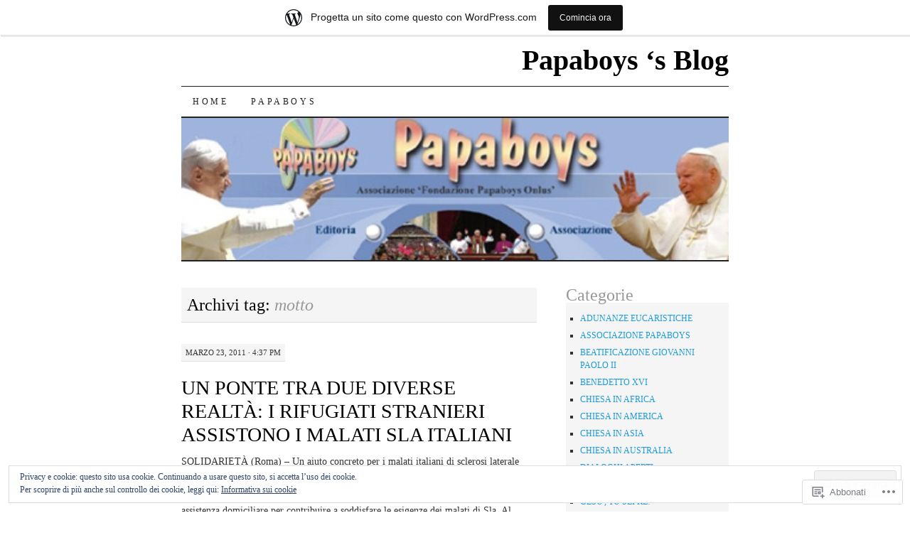

--- FILE ---
content_type: text/html; charset=UTF-8
request_url: https://papaboys.wordpress.com/tag/motto/
body_size: 27187
content:
<!DOCTYPE html>
<!--[if IE 7]>
<html id="ie7" lang="it-IT">
<![endif]-->
<!--[if (gt IE 7) | (!IE)]><!-->
<html lang="it-IT">
<!--<![endif]-->
<head>
<meta charset="UTF-8" />
<title>motto | Papaboys 's Blog</title>
<link rel="profile" href="http://gmpg.org/xfn/11" />
<link rel="pingback" href="https://papaboys.wordpress.com/xmlrpc.php" />
<meta name='robots' content='max-image-preview:large' />
<link rel='dns-prefetch' href='//s0.wp.com' />
<link rel='dns-prefetch' href='//af.pubmine.com' />
<link rel="alternate" type="application/rss+xml" title="Papaboys &#039;s Blog &raquo; Feed" href="https://papaboys.wordpress.com/feed/" />
<link rel="alternate" type="application/rss+xml" title="Papaboys &#039;s Blog &raquo; Feed dei commenti" href="https://papaboys.wordpress.com/comments/feed/" />
<link rel="alternate" type="application/rss+xml" title="Papaboys &#039;s Blog &raquo; motto Feed del tag" href="https://papaboys.wordpress.com/tag/motto/feed/" />
	<script type="text/javascript">
		/* <![CDATA[ */
		function addLoadEvent(func) {
			var oldonload = window.onload;
			if (typeof window.onload != 'function') {
				window.onload = func;
			} else {
				window.onload = function () {
					oldonload();
					func();
				}
			}
		}
		/* ]]> */
	</script>
	<link crossorigin='anonymous' rel='stylesheet' id='all-css-0-1' href='/_static/??/wp-content/mu-plugins/widgets/eu-cookie-law/templates/style.css,/wp-content/blog-plugins/marketing-bar/css/marketing-bar.css?m=1761640963j&cssminify=yes' type='text/css' media='all' />
<style id='wp-emoji-styles-inline-css'>

	img.wp-smiley, img.emoji {
		display: inline !important;
		border: none !important;
		box-shadow: none !important;
		height: 1em !important;
		width: 1em !important;
		margin: 0 0.07em !important;
		vertical-align: -0.1em !important;
		background: none !important;
		padding: 0 !important;
	}
/*# sourceURL=wp-emoji-styles-inline-css */
</style>
<link crossorigin='anonymous' rel='stylesheet' id='all-css-2-1' href='/wp-content/plugins/gutenberg-core/v22.4.2/build/styles/block-library/style.min.css?m=1769608164i&cssminify=yes' type='text/css' media='all' />
<style id='wp-block-library-inline-css'>
.has-text-align-justify {
	text-align:justify;
}
.has-text-align-justify{text-align:justify;}

/*# sourceURL=wp-block-library-inline-css */
</style><style id='global-styles-inline-css'>
:root{--wp--preset--aspect-ratio--square: 1;--wp--preset--aspect-ratio--4-3: 4/3;--wp--preset--aspect-ratio--3-4: 3/4;--wp--preset--aspect-ratio--3-2: 3/2;--wp--preset--aspect-ratio--2-3: 2/3;--wp--preset--aspect-ratio--16-9: 16/9;--wp--preset--aspect-ratio--9-16: 9/16;--wp--preset--color--black: #000000;--wp--preset--color--cyan-bluish-gray: #abb8c3;--wp--preset--color--white: #ffffff;--wp--preset--color--pale-pink: #f78da7;--wp--preset--color--vivid-red: #cf2e2e;--wp--preset--color--luminous-vivid-orange: #ff6900;--wp--preset--color--luminous-vivid-amber: #fcb900;--wp--preset--color--light-green-cyan: #7bdcb5;--wp--preset--color--vivid-green-cyan: #00d084;--wp--preset--color--pale-cyan-blue: #8ed1fc;--wp--preset--color--vivid-cyan-blue: #0693e3;--wp--preset--color--vivid-purple: #9b51e0;--wp--preset--gradient--vivid-cyan-blue-to-vivid-purple: linear-gradient(135deg,rgb(6,147,227) 0%,rgb(155,81,224) 100%);--wp--preset--gradient--light-green-cyan-to-vivid-green-cyan: linear-gradient(135deg,rgb(122,220,180) 0%,rgb(0,208,130) 100%);--wp--preset--gradient--luminous-vivid-amber-to-luminous-vivid-orange: linear-gradient(135deg,rgb(252,185,0) 0%,rgb(255,105,0) 100%);--wp--preset--gradient--luminous-vivid-orange-to-vivid-red: linear-gradient(135deg,rgb(255,105,0) 0%,rgb(207,46,46) 100%);--wp--preset--gradient--very-light-gray-to-cyan-bluish-gray: linear-gradient(135deg,rgb(238,238,238) 0%,rgb(169,184,195) 100%);--wp--preset--gradient--cool-to-warm-spectrum: linear-gradient(135deg,rgb(74,234,220) 0%,rgb(151,120,209) 20%,rgb(207,42,186) 40%,rgb(238,44,130) 60%,rgb(251,105,98) 80%,rgb(254,248,76) 100%);--wp--preset--gradient--blush-light-purple: linear-gradient(135deg,rgb(255,206,236) 0%,rgb(152,150,240) 100%);--wp--preset--gradient--blush-bordeaux: linear-gradient(135deg,rgb(254,205,165) 0%,rgb(254,45,45) 50%,rgb(107,0,62) 100%);--wp--preset--gradient--luminous-dusk: linear-gradient(135deg,rgb(255,203,112) 0%,rgb(199,81,192) 50%,rgb(65,88,208) 100%);--wp--preset--gradient--pale-ocean: linear-gradient(135deg,rgb(255,245,203) 0%,rgb(182,227,212) 50%,rgb(51,167,181) 100%);--wp--preset--gradient--electric-grass: linear-gradient(135deg,rgb(202,248,128) 0%,rgb(113,206,126) 100%);--wp--preset--gradient--midnight: linear-gradient(135deg,rgb(2,3,129) 0%,rgb(40,116,252) 100%);--wp--preset--font-size--small: 13px;--wp--preset--font-size--medium: 20px;--wp--preset--font-size--large: 36px;--wp--preset--font-size--x-large: 42px;--wp--preset--font-family--albert-sans: 'Albert Sans', sans-serif;--wp--preset--font-family--alegreya: Alegreya, serif;--wp--preset--font-family--arvo: Arvo, serif;--wp--preset--font-family--bodoni-moda: 'Bodoni Moda', serif;--wp--preset--font-family--bricolage-grotesque: 'Bricolage Grotesque', sans-serif;--wp--preset--font-family--cabin: Cabin, sans-serif;--wp--preset--font-family--chivo: Chivo, sans-serif;--wp--preset--font-family--commissioner: Commissioner, sans-serif;--wp--preset--font-family--cormorant: Cormorant, serif;--wp--preset--font-family--courier-prime: 'Courier Prime', monospace;--wp--preset--font-family--crimson-pro: 'Crimson Pro', serif;--wp--preset--font-family--dm-mono: 'DM Mono', monospace;--wp--preset--font-family--dm-sans: 'DM Sans', sans-serif;--wp--preset--font-family--dm-serif-display: 'DM Serif Display', serif;--wp--preset--font-family--domine: Domine, serif;--wp--preset--font-family--eb-garamond: 'EB Garamond', serif;--wp--preset--font-family--epilogue: Epilogue, sans-serif;--wp--preset--font-family--fahkwang: Fahkwang, sans-serif;--wp--preset--font-family--figtree: Figtree, sans-serif;--wp--preset--font-family--fira-sans: 'Fira Sans', sans-serif;--wp--preset--font-family--fjalla-one: 'Fjalla One', sans-serif;--wp--preset--font-family--fraunces: Fraunces, serif;--wp--preset--font-family--gabarito: Gabarito, system-ui;--wp--preset--font-family--ibm-plex-mono: 'IBM Plex Mono', monospace;--wp--preset--font-family--ibm-plex-sans: 'IBM Plex Sans', sans-serif;--wp--preset--font-family--ibarra-real-nova: 'Ibarra Real Nova', serif;--wp--preset--font-family--instrument-serif: 'Instrument Serif', serif;--wp--preset--font-family--inter: Inter, sans-serif;--wp--preset--font-family--josefin-sans: 'Josefin Sans', sans-serif;--wp--preset--font-family--jost: Jost, sans-serif;--wp--preset--font-family--libre-baskerville: 'Libre Baskerville', serif;--wp--preset--font-family--libre-franklin: 'Libre Franklin', sans-serif;--wp--preset--font-family--literata: Literata, serif;--wp--preset--font-family--lora: Lora, serif;--wp--preset--font-family--merriweather: Merriweather, serif;--wp--preset--font-family--montserrat: Montserrat, sans-serif;--wp--preset--font-family--newsreader: Newsreader, serif;--wp--preset--font-family--noto-sans-mono: 'Noto Sans Mono', sans-serif;--wp--preset--font-family--nunito: Nunito, sans-serif;--wp--preset--font-family--open-sans: 'Open Sans', sans-serif;--wp--preset--font-family--overpass: Overpass, sans-serif;--wp--preset--font-family--pt-serif: 'PT Serif', serif;--wp--preset--font-family--petrona: Petrona, serif;--wp--preset--font-family--piazzolla: Piazzolla, serif;--wp--preset--font-family--playfair-display: 'Playfair Display', serif;--wp--preset--font-family--plus-jakarta-sans: 'Plus Jakarta Sans', sans-serif;--wp--preset--font-family--poppins: Poppins, sans-serif;--wp--preset--font-family--raleway: Raleway, sans-serif;--wp--preset--font-family--roboto: Roboto, sans-serif;--wp--preset--font-family--roboto-slab: 'Roboto Slab', serif;--wp--preset--font-family--rubik: Rubik, sans-serif;--wp--preset--font-family--rufina: Rufina, serif;--wp--preset--font-family--sora: Sora, sans-serif;--wp--preset--font-family--source-sans-3: 'Source Sans 3', sans-serif;--wp--preset--font-family--source-serif-4: 'Source Serif 4', serif;--wp--preset--font-family--space-mono: 'Space Mono', monospace;--wp--preset--font-family--syne: Syne, sans-serif;--wp--preset--font-family--texturina: Texturina, serif;--wp--preset--font-family--urbanist: Urbanist, sans-serif;--wp--preset--font-family--work-sans: 'Work Sans', sans-serif;--wp--preset--spacing--20: 0.44rem;--wp--preset--spacing--30: 0.67rem;--wp--preset--spacing--40: 1rem;--wp--preset--spacing--50: 1.5rem;--wp--preset--spacing--60: 2.25rem;--wp--preset--spacing--70: 3.38rem;--wp--preset--spacing--80: 5.06rem;--wp--preset--shadow--natural: 6px 6px 9px rgba(0, 0, 0, 0.2);--wp--preset--shadow--deep: 12px 12px 50px rgba(0, 0, 0, 0.4);--wp--preset--shadow--sharp: 6px 6px 0px rgba(0, 0, 0, 0.2);--wp--preset--shadow--outlined: 6px 6px 0px -3px rgb(255, 255, 255), 6px 6px rgb(0, 0, 0);--wp--preset--shadow--crisp: 6px 6px 0px rgb(0, 0, 0);}:where(body) { margin: 0; }:where(.is-layout-flex){gap: 0.5em;}:where(.is-layout-grid){gap: 0.5em;}body .is-layout-flex{display: flex;}.is-layout-flex{flex-wrap: wrap;align-items: center;}.is-layout-flex > :is(*, div){margin: 0;}body .is-layout-grid{display: grid;}.is-layout-grid > :is(*, div){margin: 0;}body{padding-top: 0px;padding-right: 0px;padding-bottom: 0px;padding-left: 0px;}:root :where(.wp-element-button, .wp-block-button__link){background-color: #32373c;border-width: 0;color: #fff;font-family: inherit;font-size: inherit;font-style: inherit;font-weight: inherit;letter-spacing: inherit;line-height: inherit;padding-top: calc(0.667em + 2px);padding-right: calc(1.333em + 2px);padding-bottom: calc(0.667em + 2px);padding-left: calc(1.333em + 2px);text-decoration: none;text-transform: inherit;}.has-black-color{color: var(--wp--preset--color--black) !important;}.has-cyan-bluish-gray-color{color: var(--wp--preset--color--cyan-bluish-gray) !important;}.has-white-color{color: var(--wp--preset--color--white) !important;}.has-pale-pink-color{color: var(--wp--preset--color--pale-pink) !important;}.has-vivid-red-color{color: var(--wp--preset--color--vivid-red) !important;}.has-luminous-vivid-orange-color{color: var(--wp--preset--color--luminous-vivid-orange) !important;}.has-luminous-vivid-amber-color{color: var(--wp--preset--color--luminous-vivid-amber) !important;}.has-light-green-cyan-color{color: var(--wp--preset--color--light-green-cyan) !important;}.has-vivid-green-cyan-color{color: var(--wp--preset--color--vivid-green-cyan) !important;}.has-pale-cyan-blue-color{color: var(--wp--preset--color--pale-cyan-blue) !important;}.has-vivid-cyan-blue-color{color: var(--wp--preset--color--vivid-cyan-blue) !important;}.has-vivid-purple-color{color: var(--wp--preset--color--vivid-purple) !important;}.has-black-background-color{background-color: var(--wp--preset--color--black) !important;}.has-cyan-bluish-gray-background-color{background-color: var(--wp--preset--color--cyan-bluish-gray) !important;}.has-white-background-color{background-color: var(--wp--preset--color--white) !important;}.has-pale-pink-background-color{background-color: var(--wp--preset--color--pale-pink) !important;}.has-vivid-red-background-color{background-color: var(--wp--preset--color--vivid-red) !important;}.has-luminous-vivid-orange-background-color{background-color: var(--wp--preset--color--luminous-vivid-orange) !important;}.has-luminous-vivid-amber-background-color{background-color: var(--wp--preset--color--luminous-vivid-amber) !important;}.has-light-green-cyan-background-color{background-color: var(--wp--preset--color--light-green-cyan) !important;}.has-vivid-green-cyan-background-color{background-color: var(--wp--preset--color--vivid-green-cyan) !important;}.has-pale-cyan-blue-background-color{background-color: var(--wp--preset--color--pale-cyan-blue) !important;}.has-vivid-cyan-blue-background-color{background-color: var(--wp--preset--color--vivid-cyan-blue) !important;}.has-vivid-purple-background-color{background-color: var(--wp--preset--color--vivid-purple) !important;}.has-black-border-color{border-color: var(--wp--preset--color--black) !important;}.has-cyan-bluish-gray-border-color{border-color: var(--wp--preset--color--cyan-bluish-gray) !important;}.has-white-border-color{border-color: var(--wp--preset--color--white) !important;}.has-pale-pink-border-color{border-color: var(--wp--preset--color--pale-pink) !important;}.has-vivid-red-border-color{border-color: var(--wp--preset--color--vivid-red) !important;}.has-luminous-vivid-orange-border-color{border-color: var(--wp--preset--color--luminous-vivid-orange) !important;}.has-luminous-vivid-amber-border-color{border-color: var(--wp--preset--color--luminous-vivid-amber) !important;}.has-light-green-cyan-border-color{border-color: var(--wp--preset--color--light-green-cyan) !important;}.has-vivid-green-cyan-border-color{border-color: var(--wp--preset--color--vivid-green-cyan) !important;}.has-pale-cyan-blue-border-color{border-color: var(--wp--preset--color--pale-cyan-blue) !important;}.has-vivid-cyan-blue-border-color{border-color: var(--wp--preset--color--vivid-cyan-blue) !important;}.has-vivid-purple-border-color{border-color: var(--wp--preset--color--vivid-purple) !important;}.has-vivid-cyan-blue-to-vivid-purple-gradient-background{background: var(--wp--preset--gradient--vivid-cyan-blue-to-vivid-purple) !important;}.has-light-green-cyan-to-vivid-green-cyan-gradient-background{background: var(--wp--preset--gradient--light-green-cyan-to-vivid-green-cyan) !important;}.has-luminous-vivid-amber-to-luminous-vivid-orange-gradient-background{background: var(--wp--preset--gradient--luminous-vivid-amber-to-luminous-vivid-orange) !important;}.has-luminous-vivid-orange-to-vivid-red-gradient-background{background: var(--wp--preset--gradient--luminous-vivid-orange-to-vivid-red) !important;}.has-very-light-gray-to-cyan-bluish-gray-gradient-background{background: var(--wp--preset--gradient--very-light-gray-to-cyan-bluish-gray) !important;}.has-cool-to-warm-spectrum-gradient-background{background: var(--wp--preset--gradient--cool-to-warm-spectrum) !important;}.has-blush-light-purple-gradient-background{background: var(--wp--preset--gradient--blush-light-purple) !important;}.has-blush-bordeaux-gradient-background{background: var(--wp--preset--gradient--blush-bordeaux) !important;}.has-luminous-dusk-gradient-background{background: var(--wp--preset--gradient--luminous-dusk) !important;}.has-pale-ocean-gradient-background{background: var(--wp--preset--gradient--pale-ocean) !important;}.has-electric-grass-gradient-background{background: var(--wp--preset--gradient--electric-grass) !important;}.has-midnight-gradient-background{background: var(--wp--preset--gradient--midnight) !important;}.has-small-font-size{font-size: var(--wp--preset--font-size--small) !important;}.has-medium-font-size{font-size: var(--wp--preset--font-size--medium) !important;}.has-large-font-size{font-size: var(--wp--preset--font-size--large) !important;}.has-x-large-font-size{font-size: var(--wp--preset--font-size--x-large) !important;}.has-albert-sans-font-family{font-family: var(--wp--preset--font-family--albert-sans) !important;}.has-alegreya-font-family{font-family: var(--wp--preset--font-family--alegreya) !important;}.has-arvo-font-family{font-family: var(--wp--preset--font-family--arvo) !important;}.has-bodoni-moda-font-family{font-family: var(--wp--preset--font-family--bodoni-moda) !important;}.has-bricolage-grotesque-font-family{font-family: var(--wp--preset--font-family--bricolage-grotesque) !important;}.has-cabin-font-family{font-family: var(--wp--preset--font-family--cabin) !important;}.has-chivo-font-family{font-family: var(--wp--preset--font-family--chivo) !important;}.has-commissioner-font-family{font-family: var(--wp--preset--font-family--commissioner) !important;}.has-cormorant-font-family{font-family: var(--wp--preset--font-family--cormorant) !important;}.has-courier-prime-font-family{font-family: var(--wp--preset--font-family--courier-prime) !important;}.has-crimson-pro-font-family{font-family: var(--wp--preset--font-family--crimson-pro) !important;}.has-dm-mono-font-family{font-family: var(--wp--preset--font-family--dm-mono) !important;}.has-dm-sans-font-family{font-family: var(--wp--preset--font-family--dm-sans) !important;}.has-dm-serif-display-font-family{font-family: var(--wp--preset--font-family--dm-serif-display) !important;}.has-domine-font-family{font-family: var(--wp--preset--font-family--domine) !important;}.has-eb-garamond-font-family{font-family: var(--wp--preset--font-family--eb-garamond) !important;}.has-epilogue-font-family{font-family: var(--wp--preset--font-family--epilogue) !important;}.has-fahkwang-font-family{font-family: var(--wp--preset--font-family--fahkwang) !important;}.has-figtree-font-family{font-family: var(--wp--preset--font-family--figtree) !important;}.has-fira-sans-font-family{font-family: var(--wp--preset--font-family--fira-sans) !important;}.has-fjalla-one-font-family{font-family: var(--wp--preset--font-family--fjalla-one) !important;}.has-fraunces-font-family{font-family: var(--wp--preset--font-family--fraunces) !important;}.has-gabarito-font-family{font-family: var(--wp--preset--font-family--gabarito) !important;}.has-ibm-plex-mono-font-family{font-family: var(--wp--preset--font-family--ibm-plex-mono) !important;}.has-ibm-plex-sans-font-family{font-family: var(--wp--preset--font-family--ibm-plex-sans) !important;}.has-ibarra-real-nova-font-family{font-family: var(--wp--preset--font-family--ibarra-real-nova) !important;}.has-instrument-serif-font-family{font-family: var(--wp--preset--font-family--instrument-serif) !important;}.has-inter-font-family{font-family: var(--wp--preset--font-family--inter) !important;}.has-josefin-sans-font-family{font-family: var(--wp--preset--font-family--josefin-sans) !important;}.has-jost-font-family{font-family: var(--wp--preset--font-family--jost) !important;}.has-libre-baskerville-font-family{font-family: var(--wp--preset--font-family--libre-baskerville) !important;}.has-libre-franklin-font-family{font-family: var(--wp--preset--font-family--libre-franklin) !important;}.has-literata-font-family{font-family: var(--wp--preset--font-family--literata) !important;}.has-lora-font-family{font-family: var(--wp--preset--font-family--lora) !important;}.has-merriweather-font-family{font-family: var(--wp--preset--font-family--merriweather) !important;}.has-montserrat-font-family{font-family: var(--wp--preset--font-family--montserrat) !important;}.has-newsreader-font-family{font-family: var(--wp--preset--font-family--newsreader) !important;}.has-noto-sans-mono-font-family{font-family: var(--wp--preset--font-family--noto-sans-mono) !important;}.has-nunito-font-family{font-family: var(--wp--preset--font-family--nunito) !important;}.has-open-sans-font-family{font-family: var(--wp--preset--font-family--open-sans) !important;}.has-overpass-font-family{font-family: var(--wp--preset--font-family--overpass) !important;}.has-pt-serif-font-family{font-family: var(--wp--preset--font-family--pt-serif) !important;}.has-petrona-font-family{font-family: var(--wp--preset--font-family--petrona) !important;}.has-piazzolla-font-family{font-family: var(--wp--preset--font-family--piazzolla) !important;}.has-playfair-display-font-family{font-family: var(--wp--preset--font-family--playfair-display) !important;}.has-plus-jakarta-sans-font-family{font-family: var(--wp--preset--font-family--plus-jakarta-sans) !important;}.has-poppins-font-family{font-family: var(--wp--preset--font-family--poppins) !important;}.has-raleway-font-family{font-family: var(--wp--preset--font-family--raleway) !important;}.has-roboto-font-family{font-family: var(--wp--preset--font-family--roboto) !important;}.has-roboto-slab-font-family{font-family: var(--wp--preset--font-family--roboto-slab) !important;}.has-rubik-font-family{font-family: var(--wp--preset--font-family--rubik) !important;}.has-rufina-font-family{font-family: var(--wp--preset--font-family--rufina) !important;}.has-sora-font-family{font-family: var(--wp--preset--font-family--sora) !important;}.has-source-sans-3-font-family{font-family: var(--wp--preset--font-family--source-sans-3) !important;}.has-source-serif-4-font-family{font-family: var(--wp--preset--font-family--source-serif-4) !important;}.has-space-mono-font-family{font-family: var(--wp--preset--font-family--space-mono) !important;}.has-syne-font-family{font-family: var(--wp--preset--font-family--syne) !important;}.has-texturina-font-family{font-family: var(--wp--preset--font-family--texturina) !important;}.has-urbanist-font-family{font-family: var(--wp--preset--font-family--urbanist) !important;}.has-work-sans-font-family{font-family: var(--wp--preset--font-family--work-sans) !important;}
/*# sourceURL=global-styles-inline-css */
</style>

<style id='classic-theme-styles-inline-css'>
.wp-block-button__link{background-color:#32373c;border-radius:9999px;box-shadow:none;color:#fff;font-size:1.125em;padding:calc(.667em + 2px) calc(1.333em + 2px);text-decoration:none}.wp-block-file__button{background:#32373c;color:#fff}.wp-block-accordion-heading{margin:0}.wp-block-accordion-heading__toggle{background-color:inherit!important;color:inherit!important}.wp-block-accordion-heading__toggle:not(:focus-visible){outline:none}.wp-block-accordion-heading__toggle:focus,.wp-block-accordion-heading__toggle:hover{background-color:inherit!important;border:none;box-shadow:none;color:inherit;padding:var(--wp--preset--spacing--20,1em) 0;text-decoration:none}.wp-block-accordion-heading__toggle:focus-visible{outline:auto;outline-offset:0}
/*# sourceURL=/wp-content/plugins/gutenberg-core/v22.4.2/build/styles/block-library/classic.min.css */
</style>
<link crossorigin='anonymous' rel='stylesheet' id='all-css-4-1' href='/_static/??-eJyFkNFuwzAIRX+oBKWpuuxh6rfEDvXY7NgypNn+vqTT1k2T0hcE6B4ugEsBnyelSbHEOfAk6LOL2b8L7pu2b1oQTiUSVLo0BxxZ9EcBop+RGi+yw1+D0gz3WZWsn8qgqyLRyANFSibbwhYeA6nh8p2D0sc2UswGnCuVRMBi4jmBvpqX/OO+2lhmh4Wjr3nBh6dUsqODpeG21r3cggJlsFcNynn6U8A5DlxX9JRe2qdDe3zuuq5/uwKTu5Us&cssminify=yes' type='text/css' media='all' />
<style id='jetpack-global-styles-frontend-style-inline-css'>
:root { --font-headings: unset; --font-base: unset; --font-headings-default: -apple-system,BlinkMacSystemFont,"Segoe UI",Roboto,Oxygen-Sans,Ubuntu,Cantarell,"Helvetica Neue",sans-serif; --font-base-default: -apple-system,BlinkMacSystemFont,"Segoe UI",Roboto,Oxygen-Sans,Ubuntu,Cantarell,"Helvetica Neue",sans-serif;}
/*# sourceURL=jetpack-global-styles-frontend-style-inline-css */
</style>
<link crossorigin='anonymous' rel='stylesheet' id='all-css-6-1' href='/wp-content/themes/h4/global.css?m=1420737423i&cssminify=yes' type='text/css' media='all' />
<script type="text/javascript" id="wpcom-actionbar-placeholder-js-extra">
/* <![CDATA[ */
var actionbardata = {"siteID":"1701728","postID":"0","siteURL":"https://papaboys.wordpress.com","xhrURL":"https://papaboys.wordpress.com/wp-admin/admin-ajax.php","nonce":"25beab2906","isLoggedIn":"","statusMessage":"","subsEmailDefault":"instantly","proxyScriptUrl":"https://s0.wp.com/wp-content/js/wpcom-proxy-request.js?m=1513050504i&amp;ver=20211021","i18n":{"followedText":"I nuovi articoli del sito saranno visibili sul tuo \u003Ca href=\"https://wordpress.com/reader\"\u003EReader\u003C/a\u003E","foldBar":"Riduci la barra","unfoldBar":"Espandi la barra","shortLinkCopied":"Shortlink copiato negli appunti."}};
//# sourceURL=wpcom-actionbar-placeholder-js-extra
/* ]]> */
</script>
<script type="text/javascript" id="jetpack-mu-wpcom-settings-js-before">
/* <![CDATA[ */
var JETPACK_MU_WPCOM_SETTINGS = {"assetsUrl":"https://s0.wp.com/wp-content/mu-plugins/jetpack-mu-wpcom-plugin/sun/jetpack_vendor/automattic/jetpack-mu-wpcom/src/build/"};
//# sourceURL=jetpack-mu-wpcom-settings-js-before
/* ]]> */
</script>
<script crossorigin='anonymous' type='text/javascript'  src='/_static/??/wp-content/js/rlt-proxy.js,/wp-content/blog-plugins/wordads-classes/js/cmp/v2/cmp-non-gdpr.js?m=1720530689j'></script>
<script type="text/javascript" id="rlt-proxy-js-after">
/* <![CDATA[ */
	rltInitialize( {"token":null,"iframeOrigins":["https:\/\/widgets.wp.com"]} );
//# sourceURL=rlt-proxy-js-after
/* ]]> */
</script>
<link rel="EditURI" type="application/rsd+xml" title="RSD" href="https://papaboys.wordpress.com/xmlrpc.php?rsd" />
<meta name="generator" content="WordPress.com" />

<!-- Jetpack Open Graph Tags -->
<meta property="og:type" content="website" />
<meta property="og:title" content="motto &#8211; Papaboys &#8216;s Blog" />
<meta property="og:url" content="https://papaboys.wordpress.com/tag/motto/" />
<meta property="og:site_name" content="Papaboys &#039;s Blog" />
<meta property="og:image" content="https://s0.wp.com/i/blank.jpg?m=1383295312i" />
<meta property="og:image:width" content="200" />
<meta property="og:image:height" content="200" />
<meta property="og:image:alt" content="" />
<meta property="og:locale" content="it_IT" />
<meta property="fb:app_id" content="249643311490" />

<!-- End Jetpack Open Graph Tags -->
<link rel="shortcut icon" type="image/x-icon" href="https://s0.wp.com/i/favicon.ico?m=1713425267i" sizes="16x16 24x24 32x32 48x48" />
<link rel="icon" type="image/x-icon" href="https://s0.wp.com/i/favicon.ico?m=1713425267i" sizes="16x16 24x24 32x32 48x48" />
<link rel="apple-touch-icon" href="https://s0.wp.com/i/webclip.png?m=1713868326i" />
<link rel='openid.server' href='https://papaboys.wordpress.com/?openidserver=1' />
<link rel='openid.delegate' href='https://papaboys.wordpress.com/' />
<link rel="search" type="application/opensearchdescription+xml" href="https://papaboys.wordpress.com/osd.xml" title="Papaboys &#039;s Blog" />
<link rel="search" type="application/opensearchdescription+xml" href="https://s1.wp.com/opensearch.xml" title="WordPress.com" />
<style type="text/css">.recentcomments a{display:inline !important;padding:0 !important;margin:0 !important;}</style>		<style type="text/css">
			.recentcomments a {
				display: inline !important;
				padding: 0 !important;
				margin: 0 !important;
			}

			table.recentcommentsavatartop img.avatar, table.recentcommentsavatarend img.avatar {
				border: 0px;
				margin: 0;
			}

			table.recentcommentsavatartop a, table.recentcommentsavatarend a {
				border: 0px !important;
				background-color: transparent !important;
			}

			td.recentcommentsavatarend, td.recentcommentsavatartop {
				padding: 0px 0px 1px 0px;
				margin: 0px;
			}

			td.recentcommentstextend {
				border: none !important;
				padding: 0px 0px 2px 10px;
			}

			.rtl td.recentcommentstextend {
				padding: 0px 10px 2px 0px;
			}

			td.recentcommentstexttop {
				border: none;
				padding: 0px 0px 0px 10px;
			}

			.rtl td.recentcommentstexttop {
				padding: 0px 10px 0px 0px;
			}
		</style>
		<meta name="description" content="Post su motto scritto da papaboys" />
<script type="text/javascript">
/* <![CDATA[ */
var wa_client = {}; wa_client.cmd = []; wa_client.config = { 'blog_id': 1701728, 'blog_language': 'it', 'is_wordads': false, 'hosting_type': 0, 'afp_account_id': null, 'afp_host_id': 5038568878849053, 'theme': 'pub/pilcrow', '_': { 'title': 'Pubblicità', 'privacy_settings': 'Impostazioni sulla privacy' }, 'formats': [ 'belowpost', 'bottom_sticky', 'sidebar_sticky_right', 'sidebar', 'gutenberg_rectangle', 'gutenberg_leaderboard', 'gutenberg_mobile_leaderboard', 'gutenberg_skyscraper' ] };
/* ]]> */
</script>
		<script type="text/javascript">

			window.doNotSellCallback = function() {

				var linkElements = [
					'a[href="https://wordpress.com/?ref=footer_blog"]',
					'a[href="https://wordpress.com/?ref=footer_website"]',
					'a[href="https://wordpress.com/?ref=vertical_footer"]',
					'a[href^="https://wordpress.com/?ref=footer_segment_"]',
				].join(',');

				var dnsLink = document.createElement( 'a' );
				dnsLink.href = 'https://wordpress.com/it/advertising-program-optout/';
				dnsLink.classList.add( 'do-not-sell-link' );
				dnsLink.rel = 'nofollow';
				dnsLink.style.marginLeft = '0.5em';
				dnsLink.textContent = 'Non vendere o condividere le mie informazioni personali';

				var creditLinks = document.querySelectorAll( linkElements );

				if ( 0 === creditLinks.length ) {
					return false;
				}

				Array.prototype.forEach.call( creditLinks, function( el ) {
					el.insertAdjacentElement( 'afterend', dnsLink );
				});

				return true;
			};

		</script>
		<script type="text/javascript">
	window.google_analytics_uacct = "UA-52447-2";
</script>

<script type="text/javascript">
	var _gaq = _gaq || [];
	_gaq.push(['_setAccount', 'UA-52447-2']);
	_gaq.push(['_gat._anonymizeIp']);
	_gaq.push(['_setDomainName', 'wordpress.com']);
	_gaq.push(['_initData']);
	_gaq.push(['_trackPageview']);

	(function() {
		var ga = document.createElement('script'); ga.type = 'text/javascript'; ga.async = true;
		ga.src = ('https:' == document.location.protocol ? 'https://ssl' : 'http://www') + '.google-analytics.com/ga.js';
		(document.getElementsByTagName('head')[0] || document.getElementsByTagName('body')[0]).appendChild(ga);
	})();
</script>
<link crossorigin='anonymous' rel='stylesheet' id='all-css-0-3' href='/_static/??-eJyNzMsKAjEMheEXshPqBXUhPoo4bRgytmkwCYNvbwdm487d+eDwwyIhNTZkg+pBik/ECjOaPNNrM6gz1Ja9oMJCeUJTsCZBmval9ik4JNUd/F17ECcYnUruHDW9SYxa//5oqMRr+F5v8Xw6XC/xGPfzF3aEQ7Q=&cssminify=yes' type='text/css' media='all' />
</head>

<body class="archive tag tag-motto tag-75667 wp-theme-pubpilcrow customizer-styles-applied two-column content-sidebar color-light jetpack-reblog-enabled has-marketing-bar has-marketing-bar-theme-pilcrow">
<div id="container" class="hfeed">
	<div id="page" class="blog">
		<div id="header">
						<div id="site-title">
				<span>
					<a href="https://papaboys.wordpress.com/" title="Papaboys &#8216;s Blog" rel="home">Papaboys &#8216;s Blog</a>
				</span>
			</div>

			<div id="nav" role="navigation">
			  				<div class="skip-link screen-reader-text"><a href="#content" title="Vai al contenuto">Vai al contenuto</a></div>
								<div class="menu"><ul>
<li ><a href="https://papaboys.wordpress.com/">Home</a></li><li class="page_item page-item-2"><a href="https://papaboys.wordpress.com/about/">PAPABOYS</a></li>
</ul></div>
			</div><!-- #nav -->

			<div id="pic">
				<a href="https://papaboys.wordpress.com/" rel="home">
										<img src="https://papaboys.wordpress.com/wp-content/uploads/2008/02/papaboys.jpg" width="770" height="200" alt="" />
								</a>
			</div><!-- #pic -->
		</div><!-- #header -->

		<div id="content-box">

<div id="content-container">
	<div id="content" role="main">

		<h1 class="page-title archive-head">
			Archivi tag: <span>motto</span>		</h1>

		
<div id="post-3729" class="post-3729 post type-post status-publish format-standard hentry category-news-info category-si-alla-vita tag-accoglienza tag-accogliere tag-aiutare tag-aiuto tag-assistenza tag-assistenza-domiciliare tag-associazione tag-attivita tag-centro-astalli tag-competenza tag-competenze tag-conseguenza tag-conseguenze tag-donna tag-donne tag-effetto tag-emanuela-limiti tag-esperienza tag-formazione tag-futuro tag-gehrig tag-giornalisti tag-incontro tag-informazione tag-iniziativa tag-italia tag-lavoro tag-lavoro-nel-settore tag-malati tag-malati-italiani tag-malattie tag-mondo tag-motivi tag-motivo tag-motto tag-news tag-notizia tag-notizie tag-opera tag-operai tag-percorso tag-percorso-formativo tag-persona tag-persone tag-persone-ammalate tag-professioni tag-progetto tag-raccoglitori-di-frutta tag-rifugiati tag-sclerosi-laterale-amiotrofica tag-settore tag-sevizio tag-sla tag-sofferenze tag-sofferenze-fisiche tag-sofferenze-morali tag-soffrire tag-solida-formazione-professionale tag-solidarieta tag-speranza tag-sperare tag-terre tag-terre-dorigine tag-ultimora tag-vita">
	<div class="entry-meta">

		marzo 23, 2011 &middot; 4:37 PM	</div><!-- .entry-meta -->

	<h2 class="entry-title"><a href="https://papaboys.wordpress.com/2011/03/23/un-ponte-tra-due-diverse-realta-i-rifugiati-stranieri-assistono-i-malati-sla-italiani/" rel="bookmark">UN PONTE TRA DUE DIVERSE REALTÀ: I RIFUGIATI STRANIERI ASSISTONO I MALATI SLA&nbsp;ITALIANI</a></h2>	<div class="entry entry-content">
		<p><img src="http://www.papaboys.it/news/img.asp?IDFile=5643" alt="" />SOLIDARIETÀ (Roma) &#8211; Un aiuto concreto per i malati italiani di sclerosi laterale amiotrofica. È l’iniziativa umanitaria avviata dall’associazione “Viva la vita onlus” e Centro Astalli, servizio dei gesuiti per i rifugiati che organizzano corsi specifici di assistenza domiciliare per contribuire a soddisfare le esigenze dei malati di Sla. Al progetto benefico partecipano i cittadini stranieri con status di rifugiati politici o che abbiano ricevuto protezione per motivi umanitari; essi porteranno un po’ di speranza ed un aiuto concreto a alle persone affette da Sla.</p>
<p>L’attività di “Viva la vita onlus” si opera con il motto del “do ut des”: da una parte si dà ai rifugiati la possibilità di avere quella solida formazione professionale necessaria per diventare assistenti domiciliari, con specializzazione specifica per l’assistenza a malati di Sla e trovare, in futuro, un lavoro nel settore; dall’altra, si curano le persone ammalate nelle loro sofferenze fisiche, ma anche morali. Un pakistano, due eritrei, un somalo e un camerunense: sono cinque gli operatori che hanno già frequentato il primo ciclo di lezioni teoriche di 36 ore essenziali ad inquadrare la malattia, il tipo di assistenza da effettuare e le attrezzature di cui malati necessitano; successivamente, i rifugiati stranieri hanno iniziato un tirocinio che prevede 24 ore di assistenza presso famiglie e strutture residenziali. Secondo Emanuela Limiti, del Centro Astalli, le persone sono state selezionate in base all’attitudine al lavoro di assistenza ai malati e che avevano già deciso di intraprendere questo percorso formativo.</p>
<p>Alcuni stranieri, nella loro terra di origine, avevano già avuto esperienza nel campo medico in qualità di infermieri o tecnici ospedalieri, mentre altri hanno svolto altre professioni (giornalisti, raccoglitori di frutta etc.). “Trovare personale qualificato per l’assistenza domiciliare è difficile, perché servono competenze specifiche: bisogna conoscere la malattia, le sue conseguenze e le attrezzature necessarie ad operare”, dichiara Stefania Chiucchiù, che per assistere il marito affetto da Sla ha dovuto abbandonare il suo lavoro. La donna, una specialista del settore, ha tenuto otto ore di lezione agli operatori stranieri, occupandosi dell’area motoria e di come mobilizzare i malati che, per effetto del morbo di Gehrig, man mano perdono tono muscolare e vanno incontro all’immobilità.</p>
<p>continua su: <a href="http://www.papaboys.it/news/read.asp?id=4568">http://www.papaboys.it/news/read.asp?id=4568</a></p>
			</div><!-- .entry-content -->
	
	<div class="entry-links">
		<p class="comment-number"><a href="https://papaboys.wordpress.com/2011/03/23/un-ponte-tra-due-diverse-realta-i-rifugiati-stranieri-assistono-i-malati-sla-italiani/#respond">Lascia un commento</a></p>

					<p class="entry-categories tagged">Archiviato in <a href="https://papaboys.wordpress.com/category/news-info/" rel="category tag">NEWS &amp; INFO</a>, <a href="https://papaboys.wordpress.com/category/si-alla-vita/" rel="category tag">SI ALLA VITA</a> </p>
			<p class="entry-tags tagged">Con tag <a href="https://papaboys.wordpress.com/tag/accoglienza/" rel="tag">accoglienza</a>, <a href="https://papaboys.wordpress.com/tag/accogliere/" rel="tag">accogliere</a>, <a href="https://papaboys.wordpress.com/tag/aiutare/" rel="tag">aiutare</a>, <a href="https://papaboys.wordpress.com/tag/aiuto/" rel="tag">aiuto</a>, <a href="https://papaboys.wordpress.com/tag/assistenza/" rel="tag">assistenza</a>, <a href="https://papaboys.wordpress.com/tag/assistenza-domiciliare/" rel="tag">assistenza domiciliare</a>, <a href="https://papaboys.wordpress.com/tag/associazione/" rel="tag">Associazione</a>, <a href="https://papaboys.wordpress.com/tag/attivita/" rel="tag">attività</a>, <a href="https://papaboys.wordpress.com/tag/centro-astalli/" rel="tag">centro astalli</a>, <a href="https://papaboys.wordpress.com/tag/competenza/" rel="tag">competenza</a>, <a href="https://papaboys.wordpress.com/tag/competenze/" rel="tag">competenze</a>, <a href="https://papaboys.wordpress.com/tag/conseguenza/" rel="tag">conseguenza</a>, <a href="https://papaboys.wordpress.com/tag/conseguenze/" rel="tag">conseguenze</a>, <a href="https://papaboys.wordpress.com/tag/donna/" rel="tag">donna</a>, <a href="https://papaboys.wordpress.com/tag/donne/" rel="tag">donne</a>, <a href="https://papaboys.wordpress.com/tag/effetto/" rel="tag">effetto</a>, <a href="https://papaboys.wordpress.com/tag/emanuela-limiti/" rel="tag">Emanuela Limiti</a>, <a href="https://papaboys.wordpress.com/tag/esperienza/" rel="tag">esperienza</a>, <a href="https://papaboys.wordpress.com/tag/formazione/" rel="tag">formazione</a>, <a href="https://papaboys.wordpress.com/tag/futuro/" rel="tag">futuro</a>, <a href="https://papaboys.wordpress.com/tag/gehrig/" rel="tag">Gehrig</a>, <a href="https://papaboys.wordpress.com/tag/giornalisti/" rel="tag">giornalisti</a>, <a href="https://papaboys.wordpress.com/tag/incontro/" rel="tag">incontro</a>, <a href="https://papaboys.wordpress.com/tag/informazione/" rel="tag">informazione</a>, <a href="https://papaboys.wordpress.com/tag/iniziativa/" rel="tag">iniziativa</a>, <a href="https://papaboys.wordpress.com/tag/italia/" rel="tag">italia</a>, <a href="https://papaboys.wordpress.com/tag/lavoro/" rel="tag">lavoro</a>, <a href="https://papaboys.wordpress.com/tag/lavoro-nel-settore/" rel="tag">lavoro nel settore</a>, <a href="https://papaboys.wordpress.com/tag/malati/" rel="tag">malati</a>, <a href="https://papaboys.wordpress.com/tag/malati-italiani/" rel="tag">malati italiani</a>, <a href="https://papaboys.wordpress.com/tag/malattie/" rel="tag">malattie</a>, <a href="https://papaboys.wordpress.com/tag/mondo/" rel="tag">mondo</a>, <a href="https://papaboys.wordpress.com/tag/motivi/" rel="tag">motivi</a>, <a href="https://papaboys.wordpress.com/tag/motivo/" rel="tag">motivo</a>, <a href="https://papaboys.wordpress.com/tag/motto/" rel="tag">motto</a>, <a href="https://papaboys.wordpress.com/tag/news/" rel="tag">news</a>, <a href="https://papaboys.wordpress.com/tag/notizia/" rel="tag">notizia</a>, <a href="https://papaboys.wordpress.com/tag/notizie/" rel="tag">notizie</a>, <a href="https://papaboys.wordpress.com/tag/opera/" rel="tag">opera</a>, <a href="https://papaboys.wordpress.com/tag/operai/" rel="tag">operai</a>, <a href="https://papaboys.wordpress.com/tag/percorso/" rel="tag">percorso</a>, <a href="https://papaboys.wordpress.com/tag/percorso-formativo/" rel="tag">percorso formativo</a>, <a href="https://papaboys.wordpress.com/tag/persona/" rel="tag">persona</a>, <a href="https://papaboys.wordpress.com/tag/persone/" rel="tag">persone</a>, <a href="https://papaboys.wordpress.com/tag/persone-ammalate/" rel="tag">persone ammalate</a>, <a href="https://papaboys.wordpress.com/tag/professioni/" rel="tag">professioni</a>, <a href="https://papaboys.wordpress.com/tag/progetto/" rel="tag">progetto</a>, <a href="https://papaboys.wordpress.com/tag/raccoglitori-di-frutta/" rel="tag">raccoglitori di frutta</a>, <a href="https://papaboys.wordpress.com/tag/rifugiati/" rel="tag">rifugiati</a>, <a href="https://papaboys.wordpress.com/tag/sclerosi-laterale-amiotrofica/" rel="tag">sclerosi laterale amiotrofica</a>, <a href="https://papaboys.wordpress.com/tag/settore/" rel="tag">settore</a>, <a href="https://papaboys.wordpress.com/tag/sevizio/" rel="tag">sevizio</a>, <a href="https://papaboys.wordpress.com/tag/sla/" rel="tag">Sla</a>, <a href="https://papaboys.wordpress.com/tag/sofferenze/" rel="tag">sofferenze</a>, <a href="https://papaboys.wordpress.com/tag/sofferenze-fisiche/" rel="tag">sofferenze fisiche</a>, <a href="https://papaboys.wordpress.com/tag/sofferenze-morali/" rel="tag">sofferenze morali</a>, <a href="https://papaboys.wordpress.com/tag/soffrire/" rel="tag">soffrire</a>, <a href="https://papaboys.wordpress.com/tag/solida-formazione-professionale/" rel="tag">solida formazione professionale</a>, <a href="https://papaboys.wordpress.com/tag/solidarieta/" rel="tag">solidarieta</a>, <a href="https://papaboys.wordpress.com/tag/speranza/" rel="tag">speranza</a>, <a href="https://papaboys.wordpress.com/tag/sperare/" rel="tag">sperare</a>, <a href="https://papaboys.wordpress.com/tag/terre/" rel="tag">terre</a>, <a href="https://papaboys.wordpress.com/tag/terre-dorigine/" rel="tag">terre d'origine</a>, <a href="https://papaboys.wordpress.com/tag/ultimora/" rel="tag">ultimora</a>, <a href="https://papaboys.wordpress.com/tag/vita/" rel="tag">vita</a><br /></p>
			</div><!-- .entry-links -->

</div><!-- #post-## -->



<div id="post-2894" class="post-2894 post type-post status-publish format-standard hentry category-benedetto-xvi category-news-info category-si-alla-vita category-testimonianze tag-amare tag-amicizia tag-amore tag-cim tag-citta-del-vaticano tag-coetus-internationalis-ministrantium tag-collaborare tag-collaborazione tag-cristiani tag-dimenticare tag-dio tag-fede tag-fedeli tag-fedelta tag-fraternita tag-germania tag-gesu tag-giovani tag-giovanissimi tag-gioventu tag-gruppi tag-incontrare tag-incontri tag-incontro tag-informare tag-informazione tag-liturgia tag-momenti tag-momenti-di-riflessione tag-mondo tag-motto tag-news tag-notizia tag-notizie tag-occasione tag-offerta-damore tag-organizzare tag-organizzazione tag-papa tag-parole-forti tag-pellegrinaggio tag-pellegrinaggio-europeo tag-piazza tag-radio-vaticana tag-ragazzi tag-roma tag-sacerdote tag-san-pietro tag-servizio tag-testimonianza tag-udienza-generale tag-ultimora tag-valorizzare">
	<div class="entry-meta">

		luglio 27, 2010 &middot; 1:41 PM	</div><!-- .entry-meta -->

	<h2 class="entry-title"><a href="https://papaboys.wordpress.com/2010/07/27/decine-di-migliaia-di-chierichetti-europei-allincontro-con-papa-benedetto-il-4-agosto/" rel="bookmark">DECINE DI MIGLIAIA DI CHIERICHETTI EUROPEI ALL&#8217;INCONTRO CON PAPA BENEDETTO IL 4&nbsp;AGOSTO</a></h2>	<div class="entry entry-content">
		<p><img src="http://www.papaboys.it/news/img.asp?IDFile=4368" alt="" />CITTA&#8217; DEL VATICANO &#8211; Il 3 e 4 agosto prossimi, decine di migliaia di chierichetti s’incontreranno a Roma per il decimo pellegrinaggio europeo, promosso dal Coetus Internationalis Ministrantium (CIM) che avrà per motto “Bere alla vera fonte”. L’evento si realizza ogni quattro anni e vede la presenza di giovani provenienti da 12 nazioni europee, 44 mila solo dalla Germania. Il pellegrinaggio darà l&#8217;occasione ai singoli gruppi di organizzare momenti di riflessione, incontro e fraternità con gruppi provenienti da altri Paesi, come pure di visitare la città e i suoi luoghi di fede. Il culmine del pellegrinaggio sarà l&#8217;incontro con il Papa mercoledì 4 agosto, in piazza San Pietro, in occasione dell&#8217;Udienza generale.</p>
<p>continua su:<a href="http://www.papaboys.it/news/read.asp?id=3364">http://www.papaboys.it/news/read.asp?id=3364</a></p>
<div id="atatags-370373-697cd84731b05">
		<script type="text/javascript">
			__ATA = window.__ATA || {};
			__ATA.cmd = window.__ATA.cmd || [];
			__ATA.cmd.push(function() {
				__ATA.initVideoSlot('atatags-370373-697cd84731b05', {
					sectionId: '370373',
					format: 'inread'
				});
			});
		</script>
	</div>			</div><!-- .entry-content -->
	
	<div class="entry-links">
		<p class="comment-number"><a href="https://papaboys.wordpress.com/2010/07/27/decine-di-migliaia-di-chierichetti-europei-allincontro-con-papa-benedetto-il-4-agosto/#respond">Lascia un commento</a></p>

					<p class="entry-categories tagged">Archiviato in <a href="https://papaboys.wordpress.com/category/benedetto-xvi/" rel="category tag">BENEDETTO XVI</a>, <a href="https://papaboys.wordpress.com/category/news-info/" rel="category tag">NEWS &amp; INFO</a>, <a href="https://papaboys.wordpress.com/category/si-alla-vita/" rel="category tag">SI ALLA VITA</a>, <a href="https://papaboys.wordpress.com/category/testimonianze/" rel="category tag">TESTIMONIANZE</a> </p>
			<p class="entry-tags tagged">Con tag <a href="https://papaboys.wordpress.com/tag/amare/" rel="tag">amare</a>, <a href="https://papaboys.wordpress.com/tag/amicizia/" rel="tag">amicizia</a>, <a href="https://papaboys.wordpress.com/tag/amore/" rel="tag">amore</a>, <a href="https://papaboys.wordpress.com/tag/cim/" rel="tag">CIM</a>, <a href="https://papaboys.wordpress.com/tag/citta-del-vaticano/" rel="tag">città del vaticano</a>, <a href="https://papaboys.wordpress.com/tag/coetus-internationalis-ministrantium/" rel="tag">Coetus Internationalis Ministrantium</a>, <a href="https://papaboys.wordpress.com/tag/collaborare/" rel="tag">collaborare</a>, <a href="https://papaboys.wordpress.com/tag/collaborazione/" rel="tag">collaborazione</a>, <a href="https://papaboys.wordpress.com/tag/cristiani/" rel="tag">cristiani</a>, <a href="https://papaboys.wordpress.com/tag/dimenticare/" rel="tag">dimenticare</a>, <a href="https://papaboys.wordpress.com/tag/dio/" rel="tag">dio</a>, <a href="https://papaboys.wordpress.com/tag/fede/" rel="tag">fede</a>, <a href="https://papaboys.wordpress.com/tag/fedeli/" rel="tag">fedeli</a>, <a href="https://papaboys.wordpress.com/tag/fedelta/" rel="tag">FEDELTA'</a>, <a href="https://papaboys.wordpress.com/tag/fraternita/" rel="tag">fraternità</a>, <a href="https://papaboys.wordpress.com/tag/germania/" rel="tag">germania</a>, <a href="https://papaboys.wordpress.com/tag/gesu/" rel="tag">gesu</a>, <a href="https://papaboys.wordpress.com/tag/giovani/" rel="tag">giovani</a>, <a href="https://papaboys.wordpress.com/tag/giovanissimi/" rel="tag">giovanissimi</a>, <a href="https://papaboys.wordpress.com/tag/gioventu/" rel="tag">gioventù</a>, <a href="https://papaboys.wordpress.com/tag/gruppi/" rel="tag">gruppi</a>, <a href="https://papaboys.wordpress.com/tag/incontrare/" rel="tag">incontrare</a>, <a href="https://papaboys.wordpress.com/tag/incontri/" rel="tag">incontri</a>, <a href="https://papaboys.wordpress.com/tag/incontro/" rel="tag">incontro</a>, <a href="https://papaboys.wordpress.com/tag/informare/" rel="tag">informare</a>, <a href="https://papaboys.wordpress.com/tag/informazione/" rel="tag">informazione</a>, <a href="https://papaboys.wordpress.com/tag/liturgia/" rel="tag">liturgia</a>, <a href="https://papaboys.wordpress.com/tag/momenti/" rel="tag">momenti</a>, <a href="https://papaboys.wordpress.com/tag/momenti-di-riflessione/" rel="tag">momenti di riflessione</a>, <a href="https://papaboys.wordpress.com/tag/mondo/" rel="tag">mondo</a>, <a href="https://papaboys.wordpress.com/tag/motto/" rel="tag">motto</a>, <a href="https://papaboys.wordpress.com/tag/news/" rel="tag">news</a>, <a href="https://papaboys.wordpress.com/tag/notizia/" rel="tag">notizia</a>, <a href="https://papaboys.wordpress.com/tag/notizie/" rel="tag">notizie</a>, <a href="https://papaboys.wordpress.com/tag/occasione/" rel="tag">occasione</a>, <a href="https://papaboys.wordpress.com/tag/offerta-damore/" rel="tag">offerta d'amore</a>, <a href="https://papaboys.wordpress.com/tag/organizzare/" rel="tag">organizzare</a>, <a href="https://papaboys.wordpress.com/tag/organizzazione/" rel="tag">organizzazione</a>, <a href="https://papaboys.wordpress.com/tag/papa/" rel="tag">papa</a>, <a href="https://papaboys.wordpress.com/tag/parole-forti/" rel="tag">parole forti</a>, <a href="https://papaboys.wordpress.com/tag/pellegrinaggio/" rel="tag">pellegrinaggio</a>, <a href="https://papaboys.wordpress.com/tag/pellegrinaggio-europeo/" rel="tag">pellegrinaggio europeo</a>, <a href="https://papaboys.wordpress.com/tag/piazza/" rel="tag">Piazza</a>, <a href="https://papaboys.wordpress.com/tag/radio-vaticana/" rel="tag">radio vaticana</a>, <a href="https://papaboys.wordpress.com/tag/ragazzi/" rel="tag">ragazzi</a>, <a href="https://papaboys.wordpress.com/tag/roma/" rel="tag">roma</a>, <a href="https://papaboys.wordpress.com/tag/sacerdote/" rel="tag">sacerdote</a>, <a href="https://papaboys.wordpress.com/tag/san-pietro/" rel="tag">San Pietro</a>, <a href="https://papaboys.wordpress.com/tag/servizio/" rel="tag">servizio</a>, <a href="https://papaboys.wordpress.com/tag/testimonianza/" rel="tag">testimonianza</a>, <a href="https://papaboys.wordpress.com/tag/udienza-generale/" rel="tag">udienza generale</a>, <a href="https://papaboys.wordpress.com/tag/ultimora/" rel="tag">ultimora</a>, <a href="https://papaboys.wordpress.com/tag/valorizzare/" rel="tag">valorizzare</a><br /></p>
			</div><!-- .entry-links -->

</div><!-- #post-## -->


	</div><!-- #content -->
</div><!-- #content-container -->


	<div id="sidebar" class="widget-area" role="complementary">
				<ul class="xoxo sidebar-list">

			<li id="categories-1" class="widget widget_categories"><h3 class="widget-title">Categorie</h3>
			<ul>
					<li class="cat-item cat-item-4854254"><a href="https://papaboys.wordpress.com/category/adunanze-eucaristiche/">ADUNANZE EUCARISTICHE</a>
</li>
	<li class="cat-item cat-item-4853761"><a href="https://papaboys.wordpress.com/category/associazione-papaboys/">ASSOCIAZIONE PAPABOYS</a>
</li>
	<li class="cat-item cat-item-49451178"><a href="https://papaboys.wordpress.com/category/beatificazione-giovanni-paolo-ii/">BEATIFICAZIONE GIOVANNI PAOLO II</a>
</li>
	<li class="cat-item cat-item-135643"><a href="https://papaboys.wordpress.com/category/benedetto-xvi/">BENEDETTO XVI</a>
</li>
	<li class="cat-item cat-item-4862426"><a href="https://papaboys.wordpress.com/category/chiesa-in-africa/">CHIESA IN AFRICA</a>
</li>
	<li class="cat-item cat-item-4862431"><a href="https://papaboys.wordpress.com/category/chiesa-in-america/">CHIESA IN AMERICA</a>
</li>
	<li class="cat-item cat-item-4862436"><a href="https://papaboys.wordpress.com/category/chiesa-in-asia/">CHIESA IN ASIA</a>
</li>
	<li class="cat-item cat-item-4862445"><a href="https://papaboys.wordpress.com/category/chiesa-in-australia/">CHIESA IN AUSTRALIA</a>
</li>
	<li class="cat-item cat-item-4907108"><a href="https://papaboys.wordpress.com/category/dialoghi-aperti/">DIALOGHI APERTI</a>
</li>
	<li class="cat-item cat-item-4862416"><a href="https://papaboys.wordpress.com/category/europa-cristiana/">EUROPA CRISTIANA</a>
</li>
	<li class="cat-item cat-item-4853847"><a href="https://papaboys.wordpress.com/category/gesu-tu-sei-re/">GESU&#039;, TU SEI RE!</a>
</li>
	<li class="cat-item cat-item-135644"><a href="https://papaboys.wordpress.com/category/giovanni-paolo-ii/">GIOVANNI PAOLO II</a>
</li>
	<li class="cat-item cat-item-36440181"><a href="https://papaboys.wordpress.com/category/gmg-2011-madrid/">GMG 2011 MADRID</a>
</li>
	<li class="cat-item cat-item-10755"><a href="https://papaboys.wordpress.com/category/news-info/">NEWS &amp; INFO</a>
</li>
	<li class="cat-item cat-item-4855819"><a href="https://papaboys.wordpress.com/category/newsletter-sito/">NEWSLETTER SITO</a>
</li>
	<li class="cat-item cat-item-5007282"><a href="https://papaboys.wordpress.com/category/riflessioni-in-pillole/">RIFLESSIONI IN PILLOLE..</a>
</li>
	<li class="cat-item cat-item-4853679"><a href="https://papaboys.wordpress.com/category/si-alla-vita/">SI ALLA VITA</a>
</li>
	<li class="cat-item cat-item-4884984"><a href="https://papaboys.wordpress.com/category/sidney-2008-la-gmg/">SIDNEY 2008 &#8211; LA GMG</a>
</li>
	<li class="cat-item cat-item-1363026"><a href="https://papaboys.wordpress.com/category/tele-visioni/">TELE&#8230; VISIONI!</a>
</li>
	<li class="cat-item cat-item-234978"><a href="https://papaboys.wordpress.com/category/testimonianze/">TESTIMONIANZE</a>
</li>
			</ul>

			</li><li id="blog-stats-2" class="widget widget_blog-stats"><h3 class="widget-title">Sono passati di qui</h3>		<ul>
			<li>318.629 fratellini e sorelline</li>
		</ul>
		</li><li id="linkcat-523253" class="widget widget_links"><h3 class="widget-title">Blog da non perdere</h3>
	<ul class='xoxo blogroll'>
<li><a href="http://www.ciaokarol.it" title="1500 lettere di bambini e non alla morte di Giovanni Paolo II">Ciao Karol</a></li>
<li><a href="http://bxvicuriosita.blogspot.com/" title="Tutte le curiosità sul Pontificato di Benedetto XVI">Curiosità su Papa Benedetto XVI</a></li>
<li><a href="http://magisterobenedettoxvi.blogspot.com/" title="Tutto il Magistero del Santo Padre Benedetto XVI">Il Magistero di Benedetto XVI</a></li>
<li><a href="http://perfettaletizia.blogspot.com/" title="Un blog di Perfetta Letizia francescana!">La Perfetta Letizia</a></li>
<li><a href="http://lavignadelsignore.blogspot.com" title="Blog di un giovane credente!">La Vigna del Signore</a></li>
<li><a href="http://paparatzinger-blograffaella.blogspot.com/" title="Straordinario Blog sul Pontificato di Papa Benedetto XVI">Paparztzinger Blog!</a></li>
<li><a href="http://www.transcashitalia.it/index.php?p=home&#038;l=ita" rel="noopener" title="Un modo semplice e sicuro per condividere il denaro" target="_blank">TransCash Italia &#8211; Condividi il tuo denaro Facilmente</a></li>

	</ul>
</li>
<li id="linkcat-4860510" class="widget widget_links"><h3 class="widget-title">Papaboys Blogroll</h3>
	<ul class='xoxo blogroll'>
<li><a href="http://lucenelmondo.badoo.com/" title="Vieni a chattare con noi!">Account Papaboys su Badoo</a></li>
<li><a href="http://www.papaboys.it/gmg/agora.asp" title="Direcktory con news, video, foto e testimonianze">Agorà dei Giovani!</a></li>
<li><a href="http://www.ciaokarol.it" title="1500 lettere di bambini e non alla morte di Giovanni Paolo II">Ciao Karol</a></li>
<li><a href="http://www.papaboys.it/collabora/index.asp" title="Vuoi collaborare con noi?">Collaborazioni con i Papaboys</a></li>
<li><a href="http://www.papaboys.it/partner/index.asp" title="Allarga il giro dei tuoi contatti!">Diventa Partner dell&#8217;Associazione Papaboys!</a></li>
<li><a href="http://blog.libero.it/ForzaPapaboys/" title="Un blog di un Papaboys di 25 anni di Palermo!">Forza Papaboys Blog!</a></li>
<li><a href="http://www.papaboys.it/iscrizione/index.asp" title="Entra anche tu nel mondo dei Papaboys!">Gestione Associati ed iscrizioni all&#8217;Associazione!</a></li>
<li><a href="http://www.papaboys.it/gmg/gmg.asp" title="La Storia delle Gmg!">Giornate Mondiali della Gioventu&#8217;</a></li>
<li><a href="http://it.youtube.com/Papaboys113" title="Centinaia di video da vedere gratuitamente! il canale Video dei Papaboys">Il Canale You Tube dei Papaboys</a></li>
<li><a href="http://www.papaboys.it/nazionale/index.asp" title="Il Team della squadra di calcio dei Papaboys!">La Nazionale di calcio</a></li>
<li><a href="http://www.papaboys.it/gadget/index.asp" title="I Gadgets dell&#8217;Associazione">Papaboys Gadgez&#8217;s Zone</a></li>
<li><a href="http://www.papaboys.it/areainterattiva/index.asp" title="Download free desktop, screensaver, logos">Papaboys Interactive&#8217;s zone</a></li>
<li><a href="http://www.papaboys.it" title="Il sito ufficiale dell&#8217;Associazione Nazionale Papaboys">Papaboys The Original</a></li>
<li><a href="http://www.papaboys.it/tv/index.asp" title="La Web Tv via internet">Papaboys Web Television</a></li>
<li><a href="http://www.papaboys.it/rassegnastampa/index.asp" title="Quotidiani, Tv, e Agenzie che parlano dei Papaboys">Rassegna Stampa Papaboys</a></li>
<li><a href="http://www.papaboys.it/sediregionali/index.asp" title="Vedi tutte le Sedi Regionali dell&#8217;Associazione Nazionale Papaboys">Sedi Regionali Italiane dell&#8217;Associazione Papaboys</a></li>
<li><a href="http://www.transcashitalia.it/index.php?p=home&#038;l=ita" rel="noopener" title="Un modo semplice e sicuro per condividere il denaro" target="_blank">TransCash Italia &#8211; Condividi il tuo denaro Facilmente</a></li>
<li><a href="http://www.papaboys.it/musica/index.asp" title="Concerti, musica, downoal, notizie!">Tutta un&#8217;altra musica!</a></li>

	</ul>
</li>

		<li id="recent-posts-2" class="widget widget_recent_entries">
		<h3 class="widget-title">Articoli recenti</h3>
		<ul>
											<li>
					<a href="https://papaboys.wordpress.com/2012/05/27/i-papaboys-accendono-la-citta-di-grosseto-7-x-conoscerti/">I PAPABOYS ACCENDONO LA CITTA&#8217; DI GROSSETO: 7 X&nbsp;CONOSCERTI</a>
									</li>
											<li>
					<a href="https://papaboys.wordpress.com/2012/04/09/4534/">(senza titolo)</a>
									</li>
											<li>
					<a href="https://papaboys.wordpress.com/2012/04/09/da-questo-lunedi-sera-alle-ore-21-30-su-telepace-va-in-onda-adunanza-eucaristica-by-papaboys/">DA QUESTO LUNEDI&#8217; SERA ALLE ORE 21.30 SU TELEPACE VA IN ONDA &#8216;ADUNANZA EUCARISTICA&#8217; BY&nbsp;PAPABOYS</a>
									</li>
											<li>
					<a href="https://papaboys.wordpress.com/2011/11/21/quando-la-moda-e-solidale-in-calabria-iniziativa-benefica-a-favore-dellassociazione-papaboys/">QUANDO LA MODA E&#8217; SOLIDALE. IN CALABRIA INIZIATIVA BENEFICA A FAVORE DELL&#8217;ASSOCIAZIONE PAPABOYS</a>
									</li>
											<li>
					<a href="https://papaboys.wordpress.com/2011/11/21/leducazione-sessuale-cosi-banalizzata-e-distorta-lettera-a-famiglia-cristiana/">L&#8217;EDUCAZIONE SESSUALE COSI&#8217; BANALIZZATA E DISTORTA. LETTERA A FAMIGLIA&nbsp;CRISTIANA</a>
									</li>
											<li>
					<a href="https://papaboys.wordpress.com/2011/11/21/possano-gli-africani-vivere-riconciliati-nella-pace-e-nella-giustizia-laugurio-di-benedetto-xvi/">&#8220;POSSANO GLI AFRICANI VIVERE RICONCILIATI NELLA PACE E NELLA GIUSTIZIA!&#8221; L&#8217;AUGURIO DI BENEDETTO&nbsp;XVI</a>
									</li>
											<li>
					<a href="https://papaboys.wordpress.com/2011/11/21/la-sfida-del-governo-monti-far-riavvicinare-i-giovani-alla-politica-dopo-vengono-i-mercati/">LA SFIDA DEL GOVERNO MONTI: FAR RIAVVICINARE I GIOVANI ALLA POLITICA. DOPO VENGONO I&nbsp;MERCATI</a>
									</li>
											<li>
					<a href="https://papaboys.wordpress.com/2011/11/21/quei-ragazzi-fuori-dalla-chiesa-non-fanno-nulla-sono-tre-sono-fratelli-e-nessuno-di-loro/">QUEI RAGAZZI FUORI DALLA CHIESA. NON FANNO NULLA. SONO TRE, SONO FRATELLI, E NESSUNO DI&nbsp;LORO&#8230;.</a>
									</li>
											<li>
					<a href="https://papaboys.wordpress.com/2011/10/19/ad-assisi-sul-cammino-della-pace-che-nasce-dalla-preghiera-e-da-gesu-per-noi-cristiani/">AD ASSISI SUL CAMMINO DELLA PACE, CHE NASCE DALLA PREGHIERA. E DA GESU&#8217;, PER NOI&nbsp;CRISTIANI</a>
									</li>
											<li>
					<a href="https://papaboys.wordpress.com/2011/10/19/1-anno-della-fede-per-ritornare-a-cristo-o-per-conoscerlo-un-po/">1 anno della FEDE: PER RITORNARE A CRISTO O PER CONOSCERLO UN&nbsp;PO&#8217;</a>
									</li>
					</ul>

		</li><li id="rss-1" class="widget widget_rss"><h3 class="widget-title"><a class="rsswidget" href="/sch/i.html?_nkw=_i.html&#038;_rss=1&#038;_rssstore=1&#038;rt=nc" title="Abbonati a questo contenuto"><img style="background: orange; color: white; border: none;" width="14" height="14" src="https://s.wordpress.com/wp-includes/images/rss.png?m=1354137473i" alt="RSS" /></a> <a class="rsswidget" href="" title="">Papaboys Point su E Bay</a></h3><ul><li>Si è verificato un errore; probabilmente il feed non è attivo. Riprovare più tardi.&lt;/li&gt;</li></ul></li><li id="search-2" class="widget widget_search"><form role="search" method="get" id="searchform" class="searchform" action="https://papaboys.wordpress.com/">
				<div>
					<label class="screen-reader-text" for="s">Ricerca per:</label>
					<input type="text" value="" name="s" id="s" />
					<input type="submit" id="searchsubmit" value="Cerca" />
				</div>
			</form></li><li id="top-posts-2" class="widget widget_top-posts"><h3 class="widget-title">Articoli più letti</h3><ul><li><a href="https://papaboys.wordpress.com/2011/04/09/tragedie-del-mare-dolore-senza-nome-l%e2%80%99editoriale-di-padre-lombardi/" class="bump-view" data-bump-view="tp">TRAGEDIE DEL MARE. DOLORE SENZA NOME? L’EDITORIALE DI PADRE LOMBARDI</a></li></ul></li><li id="recent-comments-2" class="widget widget_recent_comments"><h3 class="widget-title">Commenti recenti</h3>				<table class="recentcommentsavatar" cellspacing="0" cellpadding="0" border="0">
					<tr><td title="Annunziata Paparatti" class="recentcommentsavatartop" style="height:32px; width:32px;"><a href="http://www.facebook.com/profile.php?id=100002728671711" rel="nofollow"><img referrerpolicy="no-referrer" alt='Avatar di Annunziata Paparatti' src='https://graph.facebook.com/100002728671711/picture?type=large&#038;_md5=069a12c6f19c12b3e89a421709991752' srcset='https://graph.facebook.com/100002728671711/picture?type=large&#038;_md5=069a12c6f19c12b3e89a421709991752 1x, https://graph.facebook.com/100002728671711/picture?type=large&#038;_md5=069a12c6f19c12b3e89a421709991752 1.5x, https://graph.facebook.com/100002728671711/picture?type=large&#038;_md5=069a12c6f19c12b3e89a421709991752 2x, https://graph.facebook.com/100002728671711/picture?type=large&#038;_md5=069a12c6f19c12b3e89a421709991752 3x, https://graph.facebook.com/100002728671711/picture?type=large&#038;_md5=069a12c6f19c12b3e89a421709991752 4x' class='avatar avatar-32' height='32' width='32' loading='lazy' decoding='async' /></a></td><td class="recentcommentstexttop" style=""><a href="http://www.facebook.com/profile.php?id=100002728671711" rel="nofollow">Annunziata Paparatti</a> su <a href="https://papaboys.wordpress.com/2008/09/27/la-persona-civile-non-bestemmia-non-e-solo-questione-di-educazione-pero/#comment-120">LA PERSONA CIVILE NON BESTEMMI&hellip;</a></td></tr><tr><td title="vetrina di preghiera" class="recentcommentsavatarend" style="height:32px; width:32px;"><a href="http://vetrinadipreghiera.wordpress.com/2011/10/01/2666/" rel="nofollow"></a></td><td class="recentcommentstextend" style=""><a href="http://vetrinadipreghiera.wordpress.com/2011/10/01/2666/" rel="nofollow">vetrina di preghiera</a> su <a href="https://papaboys.wordpress.com/2010/10/30/imparate-da-me-che-sono-mite-ed-umile-di-cuore-mt-1129-scopriamo-le-vera-radice-dellumilta/#comment-116">&#8220;IMPARATE DA ME CHE SONO&hellip;</a></td></tr><tr><td title="Avy Halioua" class="recentcommentsavatarend" style="height:32px; width:32px;"><a href="http://www.facebook.com/AvyHalioua" rel="nofollow"><img referrerpolicy="no-referrer" alt='Avatar di Avy Halioua' src='https://graph.facebook.com/704455090/picture?type=large&#038;_md5=6cebeddfdafd276afa7acd5c81209a65' srcset='https://graph.facebook.com/704455090/picture?type=large&#038;_md5=6cebeddfdafd276afa7acd5c81209a65 1x, https://graph.facebook.com/704455090/picture?type=large&#038;_md5=6cebeddfdafd276afa7acd5c81209a65 1.5x, https://graph.facebook.com/704455090/picture?type=large&#038;_md5=6cebeddfdafd276afa7acd5c81209a65 2x, https://graph.facebook.com/704455090/picture?type=large&#038;_md5=6cebeddfdafd276afa7acd5c81209a65 3x, https://graph.facebook.com/704455090/picture?type=large&#038;_md5=6cebeddfdafd276afa7acd5c81209a65 4x' class='avatar avatar-32' height='32' width='32' loading='lazy' decoding='async' /></a></td><td class="recentcommentstextend" style=""><a href="http://www.facebook.com/AvyHalioua" rel="nofollow">Avy Halioua</a> su <a href="https://papaboys.wordpress.com/2011/07/04/transcash-italia-un-modo-semplice-e-sicuro-per-condividere-il-denaro-e-per-i-tuoi-pagamenti/#comment-115">TransCash Italia: Un modo semp&hellip;</a></td></tr><tr><td title="Attilio De Lisa" class="recentcommentsavatarend" style="height:32px; width:32px;"><a href="http://www.facebook.com/attilio.delisa1" rel="nofollow"><img referrerpolicy="no-referrer" alt='Avatar di Attilio De Lisa' src='https://graph.facebook.com/100000038930753/picture?type=large&#038;_md5=321afd75cfb7ab4b3866e87349ade03c' srcset='https://graph.facebook.com/100000038930753/picture?type=large&#038;_md5=321afd75cfb7ab4b3866e87349ade03c 1x, https://graph.facebook.com/100000038930753/picture?type=large&#038;_md5=321afd75cfb7ab4b3866e87349ade03c 1.5x, https://graph.facebook.com/100000038930753/picture?type=large&#038;_md5=321afd75cfb7ab4b3866e87349ade03c 2x, https://graph.facebook.com/100000038930753/picture?type=large&#038;_md5=321afd75cfb7ab4b3866e87349ade03c 3x, https://graph.facebook.com/100000038930753/picture?type=large&#038;_md5=321afd75cfb7ab4b3866e87349ade03c 4x' class='avatar avatar-32' height='32' width='32' loading='lazy' decoding='async' /></a></td><td class="recentcommentstextend" style=""><a href="http://www.facebook.com/attilio.delisa1" rel="nofollow">Attilio De Lisa</a> su <a href="https://papaboys.wordpress.com/2008/02/22/i-templari-cattolici-ditalia-al-fianco-del-santo-padre-nella-lotta-contro-satana/#comment-114">I Templari cattolici d&#8217;I&hellip;</a></td></tr><tr><td title="Shpresa Salliu" class="recentcommentsavatarend" style="height:32px; width:32px;"><a href="http://www.facebook.com/profile.php?id=100000730794568" rel="nofollow"><img referrerpolicy="no-referrer" alt='Avatar di Shpresa Salliu' src='https://graph.facebook.com/100000730794568/picture?type=large&#038;_md5=d4a473ebee6e0f1f2023f69e1c83bcca' srcset='https://graph.facebook.com/100000730794568/picture?type=large&#038;_md5=d4a473ebee6e0f1f2023f69e1c83bcca 1x, https://graph.facebook.com/100000730794568/picture?type=large&#038;_md5=d4a473ebee6e0f1f2023f69e1c83bcca 1.5x, https://graph.facebook.com/100000730794568/picture?type=large&#038;_md5=d4a473ebee6e0f1f2023f69e1c83bcca 2x, https://graph.facebook.com/100000730794568/picture?type=large&#038;_md5=d4a473ebee6e0f1f2023f69e1c83bcca 3x, https://graph.facebook.com/100000730794568/picture?type=large&#038;_md5=d4a473ebee6e0f1f2023f69e1c83bcca 4x' class='avatar avatar-32' height='32' width='32' loading='lazy' decoding='async' /></a></td><td class="recentcommentstextend" style=""><a href="http://www.facebook.com/profile.php?id=100000730794568" rel="nofollow">Shpresa Salliu</a> su <a href="https://papaboys.wordpress.com/2011/04/09/lunedi-11-aprile-lassociazione-papaboys-in-puglia-per-testimoniare-giovanni-paolo-ii/#comment-113">LUNEDÌ 11 APRILE L&#8217;ASSOC&hellip;</a></td></tr><tr><td title="fausto / fardiconto" class="recentcommentsavatarend" style="height:32px; width:32px;"><a href="http://fardiconto.wordpress.com" rel="nofollow"><img referrerpolicy="no-referrer" alt='Avatar di fausto' src='https://0.gravatar.com/avatar/3e82c3aea6524cec262c9ba70b610ac49f659c59b4b2b6f24b828e01e630b4dc?s=32&#038;d=https%3A%2F%2F0.gravatar.com%2Favatar%2Fad516503a11cd5ca435acc9bb6523536%3Fs%3D32' srcset='https://0.gravatar.com/avatar/3e82c3aea6524cec262c9ba70b610ac49f659c59b4b2b6f24b828e01e630b4dc?s=32&#038;d=https%3A%2F%2F0.gravatar.com%2Favatar%2Fad516503a11cd5ca435acc9bb6523536%3Fs%3D32 1x, https://0.gravatar.com/avatar/3e82c3aea6524cec262c9ba70b610ac49f659c59b4b2b6f24b828e01e630b4dc?s=48&#038;d=https%3A%2F%2F0.gravatar.com%2Favatar%2Fad516503a11cd5ca435acc9bb6523536%3Fs%3D48 1.5x, https://0.gravatar.com/avatar/3e82c3aea6524cec262c9ba70b610ac49f659c59b4b2b6f24b828e01e630b4dc?s=64&#038;d=https%3A%2F%2F0.gravatar.com%2Favatar%2Fad516503a11cd5ca435acc9bb6523536%3Fs%3D64 2x, https://0.gravatar.com/avatar/3e82c3aea6524cec262c9ba70b610ac49f659c59b4b2b6f24b828e01e630b4dc?s=96&#038;d=https%3A%2F%2F0.gravatar.com%2Favatar%2Fad516503a11cd5ca435acc9bb6523536%3Fs%3D96 3x, https://0.gravatar.com/avatar/3e82c3aea6524cec262c9ba70b610ac49f659c59b4b2b6f24b828e01e630b4dc?s=128&#038;d=https%3A%2F%2F0.gravatar.com%2Favatar%2Fad516503a11cd5ca435acc9bb6523536%3Fs%3D128 4x' class='avatar avatar-32' height='32' width='32' loading='lazy' decoding='async' /></a></td><td class="recentcommentstextend" style=""><a href="http://fardiconto.wordpress.com" rel="nofollow">fausto / fardiconto</a> su <a href="https://papaboys.wordpress.com/2011/04/26/25%c2%b0anniversario-del-disastro-nucleare-di-chernobyl-una-funzione-in-memoria-di-800-000-%e2%80%9cliquidatori/#comment-112">25°ANNIVERSARIO DEL DISASTRO N&hellip;</a></td></tr><tr><td title="guoyoushou" class="recentcommentsavatarend" style="height:32px; width:32px;"><a href="http://guoyoushou.wordpress.com" rel="nofollow"><img referrerpolicy="no-referrer" alt='Avatar di guoyoushou' src='https://1.gravatar.com/avatar/ac4dd7f140dd4f06a8130cefc42b715b761ad0c494d761b23d626a6519e49234?s=32&#038;d=https%3A%2F%2F1.gravatar.com%2Favatar%2Fad516503a11cd5ca435acc9bb6523536%3Fs%3D32' srcset='https://1.gravatar.com/avatar/ac4dd7f140dd4f06a8130cefc42b715b761ad0c494d761b23d626a6519e49234?s=32&#038;d=https%3A%2F%2F1.gravatar.com%2Favatar%2Fad516503a11cd5ca435acc9bb6523536%3Fs%3D32 1x, https://1.gravatar.com/avatar/ac4dd7f140dd4f06a8130cefc42b715b761ad0c494d761b23d626a6519e49234?s=48&#038;d=https%3A%2F%2F1.gravatar.com%2Favatar%2Fad516503a11cd5ca435acc9bb6523536%3Fs%3D48 1.5x, https://1.gravatar.com/avatar/ac4dd7f140dd4f06a8130cefc42b715b761ad0c494d761b23d626a6519e49234?s=64&#038;d=https%3A%2F%2F1.gravatar.com%2Favatar%2Fad516503a11cd5ca435acc9bb6523536%3Fs%3D64 2x, https://1.gravatar.com/avatar/ac4dd7f140dd4f06a8130cefc42b715b761ad0c494d761b23d626a6519e49234?s=96&#038;d=https%3A%2F%2F1.gravatar.com%2Favatar%2Fad516503a11cd5ca435acc9bb6523536%3Fs%3D96 3x, https://1.gravatar.com/avatar/ac4dd7f140dd4f06a8130cefc42b715b761ad0c494d761b23d626a6519e49234?s=128&#038;d=https%3A%2F%2F1.gravatar.com%2Favatar%2Fad516503a11cd5ca435acc9bb6523536%3Fs%3D128 4x' class='avatar avatar-32' height='32' width='32' loading='lazy' decoding='async' /></a></td><td class="recentcommentstextend" style=""><a href="http://guoyoushou.wordpress.com" rel="nofollow">guoyoushou</a> su <a href="https://papaboys.wordpress.com/2011/04/09/pronta-la-basilica-per-accogliere-giovanni-paolo-ii/#comment-111">Pronta la Basilica per accogli&hellip;</a></td></tr><tr><td title="DAL ROSSO SANGUE AL ROSSO POMODORO… LA LEGALITÀ CAMBIA LA PERCEZIONE DEI COLORI | Politica Italiana" class="recentcommentsavatarend" style="height:32px; width:32px;"><a href="http://www.blogpolitica.it/2011/04/09/dal-rosso-sangue-al-rosso-pomodoro%e2%80%a6-la-legalita-cambia-la-percezione-dei-colori/" rel="nofollow"></a></td><td class="recentcommentstextend" style=""><a href="http://www.blogpolitica.it/2011/04/09/dal-rosso-sangue-al-rosso-pomodoro%e2%80%a6-la-legalita-cambia-la-percezione-dei-colori/" rel="nofollow">DAL ROSSO SANGUE AL&hellip;</a> su <a href="https://papaboys.wordpress.com/2011/04/09/dal-rosso-sangue-al-rosso-pomodoro%e2%80%a6-la-legalita-cambia-la-percezione-dei-colori/#comment-110">DAL ROSSO SANGUE AL ROSSO POMO&hellip;</a></td></tr><tr><td title="cabbagejuice" class="recentcommentsavatarend" style="height:32px; width:32px;"><img referrerpolicy="no-referrer" alt='Avatar di cabbagejuice' src='https://2.gravatar.com/avatar/2a9c7bf11353b17517ce46c817eb11ddf9462b75bcac8570dd3793e50abfe3d4?s=32&#038;d=https%3A%2F%2F2.gravatar.com%2Favatar%2Fad516503a11cd5ca435acc9bb6523536%3Fs%3D32' srcset='https://2.gravatar.com/avatar/2a9c7bf11353b17517ce46c817eb11ddf9462b75bcac8570dd3793e50abfe3d4?s=32&#038;d=https%3A%2F%2F2.gravatar.com%2Favatar%2Fad516503a11cd5ca435acc9bb6523536%3Fs%3D32 1x, https://2.gravatar.com/avatar/2a9c7bf11353b17517ce46c817eb11ddf9462b75bcac8570dd3793e50abfe3d4?s=48&#038;d=https%3A%2F%2F2.gravatar.com%2Favatar%2Fad516503a11cd5ca435acc9bb6523536%3Fs%3D48 1.5x, https://2.gravatar.com/avatar/2a9c7bf11353b17517ce46c817eb11ddf9462b75bcac8570dd3793e50abfe3d4?s=64&#038;d=https%3A%2F%2F2.gravatar.com%2Favatar%2Fad516503a11cd5ca435acc9bb6523536%3Fs%3D64 2x, https://2.gravatar.com/avatar/2a9c7bf11353b17517ce46c817eb11ddf9462b75bcac8570dd3793e50abfe3d4?s=96&#038;d=https%3A%2F%2F2.gravatar.com%2Favatar%2Fad516503a11cd5ca435acc9bb6523536%3Fs%3D96 3x, https://2.gravatar.com/avatar/2a9c7bf11353b17517ce46c817eb11ddf9462b75bcac8570dd3793e50abfe3d4?s=128&#038;d=https%3A%2F%2F2.gravatar.com%2Favatar%2Fad516503a11cd5ca435acc9bb6523536%3Fs%3D128 4x' class='avatar avatar-32' height='32' width='32' loading='lazy' decoding='async' /></td><td class="recentcommentstextend" style="">cabbagejuice su <a href="https://papaboys.wordpress.com/2011/03/31/papaboys-il-5-aprile-giornata-di-studio-sui-giovani-alla-presidenza-del-consiglio/#comment-109">PAPABOYS: IL 5 APRILE GIORNATA&hellip;</a></td></tr><tr><td title="lordbad" class="recentcommentsavatarend" style="height:32px; width:32px;"><a href="http://vongolemerluzzi.wordpress.com" rel="nofollow"><img referrerpolicy="no-referrer" alt='Avatar di lordbad' src='https://0.gravatar.com/avatar/c85f9063d5ab77ae538ba93271fca61a3790dbfd8470962257cf6eda0cf85eeb?s=32&#038;d=https%3A%2F%2F0.gravatar.com%2Favatar%2Fad516503a11cd5ca435acc9bb6523536%3Fs%3D32' srcset='https://0.gravatar.com/avatar/c85f9063d5ab77ae538ba93271fca61a3790dbfd8470962257cf6eda0cf85eeb?s=32&#038;d=https%3A%2F%2F0.gravatar.com%2Favatar%2Fad516503a11cd5ca435acc9bb6523536%3Fs%3D32 1x, https://0.gravatar.com/avatar/c85f9063d5ab77ae538ba93271fca61a3790dbfd8470962257cf6eda0cf85eeb?s=48&#038;d=https%3A%2F%2F0.gravatar.com%2Favatar%2Fad516503a11cd5ca435acc9bb6523536%3Fs%3D48 1.5x, https://0.gravatar.com/avatar/c85f9063d5ab77ae538ba93271fca61a3790dbfd8470962257cf6eda0cf85eeb?s=64&#038;d=https%3A%2F%2F0.gravatar.com%2Favatar%2Fad516503a11cd5ca435acc9bb6523536%3Fs%3D64 2x, https://0.gravatar.com/avatar/c85f9063d5ab77ae538ba93271fca61a3790dbfd8470962257cf6eda0cf85eeb?s=96&#038;d=https%3A%2F%2F0.gravatar.com%2Favatar%2Fad516503a11cd5ca435acc9bb6523536%3Fs%3D96 3x, https://0.gravatar.com/avatar/c85f9063d5ab77ae538ba93271fca61a3790dbfd8470962257cf6eda0cf85eeb?s=128&#038;d=https%3A%2F%2F0.gravatar.com%2Favatar%2Fad516503a11cd5ca435acc9bb6523536%3Fs%3D128 4x' class='avatar avatar-32' height='32' width='32' loading='lazy' decoding='async' /></a></td><td class="recentcommentstextend" style=""><a href="http://vongolemerluzzi.wordpress.com" rel="nofollow">lordbad</a> su <a href="https://papaboys.wordpress.com/2011/03/22/%e2%80%9cla-terra-santa-attende-la-fraternita-della-chiesa-universale%e2%80%9d-l%e2%80%99appello-del-card-leonardo-sandri/#comment-107">“LA TERRA SANTA ATTENDE LA FRA&hellip;</a></td></tr><tr><td title="lordbad" class="recentcommentsavatarend" style="height:32px; width:32px;"><a href="http://vongolemerluzzi.wordpress.com" rel="nofollow"><img referrerpolicy="no-referrer" alt='Avatar di lordbad' src='https://0.gravatar.com/avatar/c85f9063d5ab77ae538ba93271fca61a3790dbfd8470962257cf6eda0cf85eeb?s=32&#038;d=https%3A%2F%2F0.gravatar.com%2Favatar%2Fad516503a11cd5ca435acc9bb6523536%3Fs%3D32' srcset='https://0.gravatar.com/avatar/c85f9063d5ab77ae538ba93271fca61a3790dbfd8470962257cf6eda0cf85eeb?s=32&#038;d=https%3A%2F%2F0.gravatar.com%2Favatar%2Fad516503a11cd5ca435acc9bb6523536%3Fs%3D32 1x, https://0.gravatar.com/avatar/c85f9063d5ab77ae538ba93271fca61a3790dbfd8470962257cf6eda0cf85eeb?s=48&#038;d=https%3A%2F%2F0.gravatar.com%2Favatar%2Fad516503a11cd5ca435acc9bb6523536%3Fs%3D48 1.5x, https://0.gravatar.com/avatar/c85f9063d5ab77ae538ba93271fca61a3790dbfd8470962257cf6eda0cf85eeb?s=64&#038;d=https%3A%2F%2F0.gravatar.com%2Favatar%2Fad516503a11cd5ca435acc9bb6523536%3Fs%3D64 2x, https://0.gravatar.com/avatar/c85f9063d5ab77ae538ba93271fca61a3790dbfd8470962257cf6eda0cf85eeb?s=96&#038;d=https%3A%2F%2F0.gravatar.com%2Favatar%2Fad516503a11cd5ca435acc9bb6523536%3Fs%3D96 3x, https://0.gravatar.com/avatar/c85f9063d5ab77ae538ba93271fca61a3790dbfd8470962257cf6eda0cf85eeb?s=128&#038;d=https%3A%2F%2F0.gravatar.com%2Favatar%2Fad516503a11cd5ca435acc9bb6523536%3Fs%3D128 4x' class='avatar avatar-32' height='32' width='32' loading='lazy' decoding='async' /></a></td><td class="recentcommentstextend" style=""><a href="http://vongolemerluzzi.wordpress.com" rel="nofollow">lordbad</a> su <a href="https://papaboys.wordpress.com/2011/02/10/frattini-invoca-radici-cristiane-ue/#comment-105">FRATTINI INVOCA &#8220;RADICI&hellip;</a></td></tr><tr><td title="lordbad" class="recentcommentsavatarend" style="height:32px; width:32px;"><a href="http://vongolemerluzzi.wordpress.com" rel="nofollow"><img referrerpolicy="no-referrer" alt='Avatar di lordbad' src='https://0.gravatar.com/avatar/c85f9063d5ab77ae538ba93271fca61a3790dbfd8470962257cf6eda0cf85eeb?s=32&#038;d=https%3A%2F%2F0.gravatar.com%2Favatar%2Fad516503a11cd5ca435acc9bb6523536%3Fs%3D32' srcset='https://0.gravatar.com/avatar/c85f9063d5ab77ae538ba93271fca61a3790dbfd8470962257cf6eda0cf85eeb?s=32&#038;d=https%3A%2F%2F0.gravatar.com%2Favatar%2Fad516503a11cd5ca435acc9bb6523536%3Fs%3D32 1x, https://0.gravatar.com/avatar/c85f9063d5ab77ae538ba93271fca61a3790dbfd8470962257cf6eda0cf85eeb?s=48&#038;d=https%3A%2F%2F0.gravatar.com%2Favatar%2Fad516503a11cd5ca435acc9bb6523536%3Fs%3D48 1.5x, https://0.gravatar.com/avatar/c85f9063d5ab77ae538ba93271fca61a3790dbfd8470962257cf6eda0cf85eeb?s=64&#038;d=https%3A%2F%2F0.gravatar.com%2Favatar%2Fad516503a11cd5ca435acc9bb6523536%3Fs%3D64 2x, https://0.gravatar.com/avatar/c85f9063d5ab77ae538ba93271fca61a3790dbfd8470962257cf6eda0cf85eeb?s=96&#038;d=https%3A%2F%2F0.gravatar.com%2Favatar%2Fad516503a11cd5ca435acc9bb6523536%3Fs%3D96 3x, https://0.gravatar.com/avatar/c85f9063d5ab77ae538ba93271fca61a3790dbfd8470962257cf6eda0cf85eeb?s=128&#038;d=https%3A%2F%2F0.gravatar.com%2Favatar%2Fad516503a11cd5ca435acc9bb6523536%3Fs%3D128 4x' class='avatar avatar-32' height='32' width='32' loading='lazy' decoding='async' /></a></td><td class="recentcommentstextend" style=""><a href="http://vongolemerluzzi.wordpress.com" rel="nofollow">lordbad</a> su <a href="https://papaboys.wordpress.com/2011/01/17/il-seminatore-ne-spreca-di-sementi/#comment-103">IL SEMINATORE NE SPRECA DI&hellip;</a></td></tr><tr><td title="lordbad" class="recentcommentsavatarend" style="height:32px; width:32px;"><a href="http://vongolemerluzzi.wordpress.com" rel="nofollow"><img referrerpolicy="no-referrer" alt='Avatar di lordbad' src='https://0.gravatar.com/avatar/c85f9063d5ab77ae538ba93271fca61a3790dbfd8470962257cf6eda0cf85eeb?s=32&#038;d=https%3A%2F%2F0.gravatar.com%2Favatar%2Fad516503a11cd5ca435acc9bb6523536%3Fs%3D32' srcset='https://0.gravatar.com/avatar/c85f9063d5ab77ae538ba93271fca61a3790dbfd8470962257cf6eda0cf85eeb?s=32&#038;d=https%3A%2F%2F0.gravatar.com%2Favatar%2Fad516503a11cd5ca435acc9bb6523536%3Fs%3D32 1x, https://0.gravatar.com/avatar/c85f9063d5ab77ae538ba93271fca61a3790dbfd8470962257cf6eda0cf85eeb?s=48&#038;d=https%3A%2F%2F0.gravatar.com%2Favatar%2Fad516503a11cd5ca435acc9bb6523536%3Fs%3D48 1.5x, https://0.gravatar.com/avatar/c85f9063d5ab77ae538ba93271fca61a3790dbfd8470962257cf6eda0cf85eeb?s=64&#038;d=https%3A%2F%2F0.gravatar.com%2Favatar%2Fad516503a11cd5ca435acc9bb6523536%3Fs%3D64 2x, https://0.gravatar.com/avatar/c85f9063d5ab77ae538ba93271fca61a3790dbfd8470962257cf6eda0cf85eeb?s=96&#038;d=https%3A%2F%2F0.gravatar.com%2Favatar%2Fad516503a11cd5ca435acc9bb6523536%3Fs%3D96 3x, https://0.gravatar.com/avatar/c85f9063d5ab77ae538ba93271fca61a3790dbfd8470962257cf6eda0cf85eeb?s=128&#038;d=https%3A%2F%2F0.gravatar.com%2Favatar%2Fad516503a11cd5ca435acc9bb6523536%3Fs%3D128 4x' class='avatar avatar-32' height='32' width='32' loading='lazy' decoding='async' /></a></td><td class="recentcommentstextend" style=""><a href="http://vongolemerluzzi.wordpress.com" rel="nofollow">lordbad</a> su <a href="https://papaboys.wordpress.com/2011/01/14/il-segretario-generale-del-consiglio-ecumenico-delle-chiese-incontra-i-musulmani-a-tripoli/#comment-102">IL SEGRETARIO GENERALE DEL CON&hellip;</a></td></tr><tr><td title="Andrix Social News" class="recentcommentsavatarend" style="height:32px; width:32px;"><a href="http://andrixit.wordpress.com" rel="nofollow"><img referrerpolicy="no-referrer" alt='Avatar di Andrix Social News' src='https://2.gravatar.com/avatar/839197b002d961600307c8dcb3ac18280bcfa258dfe320dd6cdcfcdcc3fd78ff?s=32&#038;d=https%3A%2F%2F2.gravatar.com%2Favatar%2Fad516503a11cd5ca435acc9bb6523536%3Fs%3D32' srcset='https://2.gravatar.com/avatar/839197b002d961600307c8dcb3ac18280bcfa258dfe320dd6cdcfcdcc3fd78ff?s=32&#038;d=https%3A%2F%2F2.gravatar.com%2Favatar%2Fad516503a11cd5ca435acc9bb6523536%3Fs%3D32 1x, https://2.gravatar.com/avatar/839197b002d961600307c8dcb3ac18280bcfa258dfe320dd6cdcfcdcc3fd78ff?s=48&#038;d=https%3A%2F%2F2.gravatar.com%2Favatar%2Fad516503a11cd5ca435acc9bb6523536%3Fs%3D48 1.5x, https://2.gravatar.com/avatar/839197b002d961600307c8dcb3ac18280bcfa258dfe320dd6cdcfcdcc3fd78ff?s=64&#038;d=https%3A%2F%2F2.gravatar.com%2Favatar%2Fad516503a11cd5ca435acc9bb6523536%3Fs%3D64 2x, https://2.gravatar.com/avatar/839197b002d961600307c8dcb3ac18280bcfa258dfe320dd6cdcfcdcc3fd78ff?s=96&#038;d=https%3A%2F%2F2.gravatar.com%2Favatar%2Fad516503a11cd5ca435acc9bb6523536%3Fs%3D96 3x, https://2.gravatar.com/avatar/839197b002d961600307c8dcb3ac18280bcfa258dfe320dd6cdcfcdcc3fd78ff?s=128&#038;d=https%3A%2F%2F2.gravatar.com%2Favatar%2Fad516503a11cd5ca435acc9bb6523536%3Fs%3D128 4x' class='avatar avatar-32' height='32' width='32' loading='lazy' decoding='async' /></a></td><td class="recentcommentstextend" style=""><a href="http://andrixit.wordpress.com" rel="nofollow">Andrix Social News</a> su <a href="https://papaboys.wordpress.com/2009/01/21/nel-social-network-amico-e-parola-grossa-occhio-ai-bidoni-della-rete/#comment-100">NEL SOCIAL NETWORK &#8216;AMIC&hellip;</a></td></tr><tr><td title="giovannimapelli" class="recentcommentsavatarend" style="height:32px; width:32px;"><a href="http://centrostuditeologici.too.it" rel="nofollow"><img referrerpolicy="no-referrer" alt='Avatar di giovannimapelli' src='https://2.gravatar.com/avatar/b26655df2fa64fe6ede98d6c050eda785fe2cbe4102535d74c6c3dda09904be6?s=32&#038;d=https%3A%2F%2F2.gravatar.com%2Favatar%2Fad516503a11cd5ca435acc9bb6523536%3Fs%3D32' srcset='https://2.gravatar.com/avatar/b26655df2fa64fe6ede98d6c050eda785fe2cbe4102535d74c6c3dda09904be6?s=32&#038;d=https%3A%2F%2F2.gravatar.com%2Favatar%2Fad516503a11cd5ca435acc9bb6523536%3Fs%3D32 1x, https://2.gravatar.com/avatar/b26655df2fa64fe6ede98d6c050eda785fe2cbe4102535d74c6c3dda09904be6?s=48&#038;d=https%3A%2F%2F2.gravatar.com%2Favatar%2Fad516503a11cd5ca435acc9bb6523536%3Fs%3D48 1.5x, https://2.gravatar.com/avatar/b26655df2fa64fe6ede98d6c050eda785fe2cbe4102535d74c6c3dda09904be6?s=64&#038;d=https%3A%2F%2F2.gravatar.com%2Favatar%2Fad516503a11cd5ca435acc9bb6523536%3Fs%3D64 2x, https://2.gravatar.com/avatar/b26655df2fa64fe6ede98d6c050eda785fe2cbe4102535d74c6c3dda09904be6?s=96&#038;d=https%3A%2F%2F2.gravatar.com%2Favatar%2Fad516503a11cd5ca435acc9bb6523536%3Fs%3D96 3x, https://2.gravatar.com/avatar/b26655df2fa64fe6ede98d6c050eda785fe2cbe4102535d74c6c3dda09904be6?s=128&#038;d=https%3A%2F%2F2.gravatar.com%2Favatar%2Fad516503a11cd5ca435acc9bb6523536%3Fs%3D128 4x' class='avatar avatar-32' height='32' width='32' loading='lazy' decoding='async' /></a></td><td class="recentcommentstextend" style=""><a href="http://centrostuditeologici.too.it" rel="nofollow">giovannimapelli</a> su <a href="https://papaboys.wordpress.com/2010/11/07/e%e2%80%99-un-bacio-collettivo-di-duecento-omosessuali-a-testimoniare-l%e2%80%99amore-vero-abbiamo-forti-dubbi/#comment-99">E’ UN BACIO COLLETTIVO DI DUEC&hellip;</a></td></tr>				</table>
				</li><li id="archives-2" class="widget widget_archive"><h3 class="widget-title">Archivio Storico</h3>
			<ul>
					<li><a href='https://papaboys.wordpress.com/2012/05/'>Maggio 2012</a>&nbsp;(1)</li>
	<li><a href='https://papaboys.wordpress.com/2012/04/'>aprile 2012</a>&nbsp;(2)</li>
	<li><a href='https://papaboys.wordpress.com/2011/11/'>novembre 2011</a>&nbsp;(5)</li>
	<li><a href='https://papaboys.wordpress.com/2011/10/'>ottobre 2011</a>&nbsp;(7)</li>
	<li><a href='https://papaboys.wordpress.com/2011/08/'>agosto 2011</a>&nbsp;(6)</li>
	<li><a href='https://papaboys.wordpress.com/2011/07/'>luglio 2011</a>&nbsp;(19)</li>
	<li><a href='https://papaboys.wordpress.com/2011/06/'>giugno 2011</a>&nbsp;(14)</li>
	<li><a href='https://papaboys.wordpress.com/2011/05/'>Maggio 2011</a>&nbsp;(102)</li>
	<li><a href='https://papaboys.wordpress.com/2011/04/'>aprile 2011</a>&nbsp;(87)</li>
	<li><a href='https://papaboys.wordpress.com/2011/03/'>marzo 2011</a>&nbsp;(85)</li>
	<li><a href='https://papaboys.wordpress.com/2011/02/'>febbraio 2011</a>&nbsp;(17)</li>
	<li><a href='https://papaboys.wordpress.com/2011/01/'>gennaio 2011</a>&nbsp;(56)</li>
	<li><a href='https://papaboys.wordpress.com/2010/12/'>dicembre 2010</a>&nbsp;(40)</li>
	<li><a href='https://papaboys.wordpress.com/2010/11/'>novembre 2010</a>&nbsp;(45)</li>
	<li><a href='https://papaboys.wordpress.com/2010/10/'>ottobre 2010</a>&nbsp;(46)</li>
	<li><a href='https://papaboys.wordpress.com/2010/09/'>settembre 2010</a>&nbsp;(26)</li>
	<li><a href='https://papaboys.wordpress.com/2010/08/'>agosto 2010</a>&nbsp;(14)</li>
	<li><a href='https://papaboys.wordpress.com/2010/07/'>luglio 2010</a>&nbsp;(27)</li>
	<li><a href='https://papaboys.wordpress.com/2010/06/'>giugno 2010</a>&nbsp;(53)</li>
	<li><a href='https://papaboys.wordpress.com/2010/05/'>Maggio 2010</a>&nbsp;(7)</li>
	<li><a href='https://papaboys.wordpress.com/2010/01/'>gennaio 2010</a>&nbsp;(2)</li>
	<li><a href='https://papaboys.wordpress.com/2009/12/'>dicembre 2009</a>&nbsp;(43)</li>
	<li><a href='https://papaboys.wordpress.com/2009/11/'>novembre 2009</a>&nbsp;(59)</li>
	<li><a href='https://papaboys.wordpress.com/2009/10/'>ottobre 2009</a>&nbsp;(57)</li>
	<li><a href='https://papaboys.wordpress.com/2009/09/'>settembre 2009</a>&nbsp;(56)</li>
	<li><a href='https://papaboys.wordpress.com/2009/07/'>luglio 2009</a>&nbsp;(13)</li>
	<li><a href='https://papaboys.wordpress.com/2009/06/'>giugno 2009</a>&nbsp;(49)</li>
	<li><a href='https://papaboys.wordpress.com/2009/05/'>Maggio 2009</a>&nbsp;(72)</li>
	<li><a href='https://papaboys.wordpress.com/2009/04/'>aprile 2009</a>&nbsp;(77)</li>
	<li><a href='https://papaboys.wordpress.com/2009/03/'>marzo 2009</a>&nbsp;(73)</li>
	<li><a href='https://papaboys.wordpress.com/2009/02/'>febbraio 2009</a>&nbsp;(98)</li>
	<li><a href='https://papaboys.wordpress.com/2009/01/'>gennaio 2009</a>&nbsp;(62)</li>
	<li><a href='https://papaboys.wordpress.com/2008/12/'>dicembre 2008</a>&nbsp;(50)</li>
	<li><a href='https://papaboys.wordpress.com/2008/11/'>novembre 2008</a>&nbsp;(59)</li>
	<li><a href='https://papaboys.wordpress.com/2008/10/'>ottobre 2008</a>&nbsp;(67)</li>
	<li><a href='https://papaboys.wordpress.com/2008/09/'>settembre 2008</a>&nbsp;(41)</li>
	<li><a href='https://papaboys.wordpress.com/2008/08/'>agosto 2008</a>&nbsp;(3)</li>
	<li><a href='https://papaboys.wordpress.com/2008/07/'>luglio 2008</a>&nbsp;(70)</li>
	<li><a href='https://papaboys.wordpress.com/2008/06/'>giugno 2008</a>&nbsp;(81)</li>
	<li><a href='https://papaboys.wordpress.com/2008/05/'>Maggio 2008</a>&nbsp;(54)</li>
	<li><a href='https://papaboys.wordpress.com/2008/04/'>aprile 2008</a>&nbsp;(65)</li>
	<li><a href='https://papaboys.wordpress.com/2008/03/'>marzo 2008</a>&nbsp;(14)</li>
	<li><a href='https://papaboys.wordpress.com/2008/02/'>febbraio 2008</a>&nbsp;(112)</li>
	<li><a href='https://papaboys.wordpress.com/2007/12/'>dicembre 2007</a>&nbsp;(1)</li>
	<li><a href='https://papaboys.wordpress.com/2007/09/'>settembre 2007</a>&nbsp;(3)</li>
			</ul>

			</li><li id="top-clicks-2" class="widget widget_top-clicks"><h3 class="widget-title">Più cliccati</h3><ul><li>Nessuno</li></ul></li><li id="pages-2" class="widget widget_pages"><h3 class="widget-title">Pagine</h3>
			<ul>
				<li class="page_item page-item-2"><a href="https://papaboys.wordpress.com/about/">PAPABOYS</a></li>
			</ul>

			</li><li id="blog_subscription-3" class="widget widget_blog_subscription jetpack_subscription_widget"><h3 class="widget-title"><label for="subscribe-field">Sottoscrizione Email</label></h3>

			<div class="wp-block-jetpack-subscriptions__container">
			<form
				action="https://subscribe.wordpress.com"
				method="post"
				accept-charset="utf-8"
				data-blog="1701728"
				data-post_access_level="everybody"
				id="subscribe-blog"
			>
				<p>redazione@papaboys.it</p>
				<p id="subscribe-email">
					<label
						id="subscribe-field-label"
						for="subscribe-field"
						class="screen-reader-text"
					>
						Indirizzo email:					</label>

					<input
							type="email"
							name="email"
							autocomplete="email"
							
							style="width: 95%; padding: 1px 10px"
							placeholder="Indirizzo email"
							value=""
							id="subscribe-field"
							required
						/>				</p>

				<p id="subscribe-submit"
									>
					<input type="hidden" name="action" value="subscribe"/>
					<input type="hidden" name="blog_id" value="1701728"/>
					<input type="hidden" name="source" value="https://papaboys.wordpress.com/tag/motto/"/>
					<input type="hidden" name="sub-type" value="widget"/>
					<input type="hidden" name="redirect_fragment" value="subscribe-blog"/>
					<input type="hidden" id="_wpnonce" name="_wpnonce" value="3d43d38123" />					<button type="submit"
													class="wp-block-button__link"
																	>
						Sign me up!					</button>
				</p>
			</form>
							<div class="wp-block-jetpack-subscriptions__subscount">
					Unisciti a 18 altri iscritti				</div>
						</div>
			
</li><li id="text-2" class="widget widget_text">			<div class="textwidget"><!-- Facebook Badge START --><a href="http://it-it.facebook.com/people/Redazione-Papaboys/100001131016513" target="_TOP" style="font-family:&quot;font-size:11px;font-variant:normal;font-style:normal;font-weight:normal;color:#3B5998;text-decoration:none;" title="Redazione Papaboys" rel="noopener">Redazione Papaboys</a><br /><a href="http://it-it.facebook.com/people/Redazione-Papaboys/100001131016513" target="_TOP" title="Redazione Papaboys" rel="noopener"><img src="https://i0.wp.com/badge.facebook.com/badge/100001131016513.440.423533390.png" width="120" height="491" style="border:0;" /></a><br /><a href="http://it-it.facebook.com/facebook-widgets/" target="_TOP" style="font-family:&quot;font-size:11px;font-variant:normal;font-style:normal;font-weight:normal;color:#3B5998;text-decoration:none;" title="Crea il tuo badge!" rel="noopener">Crea il tuo badge</a><!-- Facebook Badge END --></div>
		</li><li id="text-5" class="widget widget_text"><h3 class="widget-title">Segui la Parola di Dio tutti i giorni!</h3>			<div class="textwidget"><!-- Facebook Badge START --><a href="https://www.facebook.com/pages/Il-Vangelo-del-giorno-a-cura-dei-Papaboys/103970069661881" target="_TOP" style="font-family:&quot;font-size:11px;font-variant:normal;font-style:normal;font-weight:normal;color:#3B5998;text-decoration:none;" title="Il Vangelo del giorno - a cura dei Papaboys" rel="noopener">Il Vangelo del giorno - a cura dei Papaboys</a><br /><a href="https://www.facebook.com/pages/Il-Vangelo-del-giorno-a-cura-dei-Papaboys/103970069661881" target="_TOP" title="Il Vangelo del giorno - a cura dei Papaboys" rel="noopener"><img src="https://badge.facebook.com/badge/103970069661881.1401.2123980096.png" style="border:0;" /></a><br /><a href="http://www.facebook.com/business/dashboard/" target="_TOP" style="font-family:&quot;font-size:11px;font-variant:normal;font-style:normal;font-weight:normal;color:#3B5998;text-decoration:none;" title="Crea il tuo badge!" rel="noopener">Promuovi anche tu la tua Pagina</a><!-- Facebook Badge END --></div>
		</li>		</ul>
	</div><!-- #sidebar .widget-area -->

	
		</div><!-- #content-box -->

		<div id="footer" role="contentinfo">
			<div id="colophon">

				
				<div id="site-info">
					<a href="https://papaboys.wordpress.com/" title="Papaboys &#8216;s Blog" rel="home">Papaboys &#8216;s Blog</a> &middot; Papaboys : giovani al servizio di altri giovani!				</div><!-- #site-info -->

				<div id="site-generator">
					<a href="https://wordpress.com/?ref=footer_website" rel="nofollow">Crea un sito o un blog gratuito su WordPress.com.</a>				</div><!-- #site-generator -->

			</div><!-- #colophon -->
		</div><!-- #footer -->
	</div><!-- #page .blog -->
</div><!-- #container -->

<!--  -->
<script type="speculationrules">
{"prefetch":[{"source":"document","where":{"and":[{"href_matches":"/*"},{"not":{"href_matches":["/wp-*.php","/wp-admin/*","/files/*","/wp-content/*","/wp-content/plugins/*","/wp-content/themes/pub/pilcrow/*","/*\\?(.+)"]}},{"not":{"selector_matches":"a[rel~=\"nofollow\"]"}},{"not":{"selector_matches":".no-prefetch, .no-prefetch a"}}]},"eagerness":"conservative"}]}
</script>
<script type="text/javascript" src="//0.gravatar.com/js/hovercards/hovercards.min.js?ver=202605924dcd77a86c6f1d3698ec27fc5da92b28585ddad3ee636c0397cf312193b2a1" id="grofiles-cards-js"></script>
<script type="text/javascript" id="wpgroho-js-extra">
/* <![CDATA[ */
var WPGroHo = {"my_hash":""};
//# sourceURL=wpgroho-js-extra
/* ]]> */
</script>
<script crossorigin='anonymous' type='text/javascript'  src='/wp-content/mu-plugins/gravatar-hovercards/wpgroho.js?m=1610363240i'></script>

	<script>
		// Initialize and attach hovercards to all gravatars
		( function() {
			function init() {
				if ( typeof Gravatar === 'undefined' ) {
					return;
				}

				if ( typeof Gravatar.init !== 'function' ) {
					return;
				}

				Gravatar.profile_cb = function ( hash, id ) {
					WPGroHo.syncProfileData( hash, id );
				};

				Gravatar.my_hash = WPGroHo.my_hash;
				Gravatar.init(
					'body',
					'#wp-admin-bar-my-account',
					{
						i18n: {
							'Edit your profile →': 'Modifica il tuo profilo →',
							'View profile →': 'Visualizza profilo →',
							'Contact': 'Contatti',
							'Send money': 'Invia denaro',
							'Sorry, we are unable to load this Gravatar profile.': 'Impossibile caricare questo profilo Gravatar.',
							'Gravatar not found.': 'Gravatar not found.',
							'Too Many Requests.': 'Troppe richieste.',
							'Internal Server Error.': 'Errore server interno.',
							'Is this you?': 'Sei tu?',
							'Claim your free profile.': 'Claim your free profile.',
							'Email': 'E-mail',
							'Home Phone': 'Numero di casa',
							'Work Phone': 'Telefono aziendale',
							'Cell Phone': 'Cell Phone',
							'Contact Form': 'Modulo di contatto',
							'Calendar': 'Calendario',
						},
					}
				);
			}

			if ( document.readyState !== 'loading' ) {
				init();
			} else {
				document.addEventListener( 'DOMContentLoaded', init );
			}
		} )();
	</script>

		<div style="display:none">
	<div class="grofile-hash-map-7c3d6b9fd900868e57af4a4015e171de">
	</div>
	<div class="grofile-hash-map-63210b45aab1c4c00c9b197038a26caf">
	</div>
	<div class="grofile-hash-map-9230d264b839eef67ec7f46bd4e13ee3">
	</div>
	<div class="grofile-hash-map-9cd0093a562f89fc44a861f1948acfa4">
	</div>
	<div class="grofile-hash-map-6c367f1ac71e6f7853169f70b90b79c0">
	</div>
	<div class="grofile-hash-map-37d517470651ac1e43ef928f36daf51b">
	</div>
	<div class="grofile-hash-map-fe9a33290f803ac0467f4a7eadc58fb6">
	</div>
	<div class="grofile-hash-map-49774d7eff0ed479d4bb303b903374cd">
	</div>
	<div class="grofile-hash-map-ae324d8c929b5b82a8bdf83a22e2cfc8">
	</div>
	<div class="grofile-hash-map-99e711da092cb381aa6f1a5751c86163">
	</div>
	</div>
		<!-- CCPA [start] -->
		<script type="text/javascript">
			( function () {

				var setupPrivacy = function() {

					// Minimal Mozilla Cookie library
					// https://developer.mozilla.org/en-US/docs/Web/API/Document/cookie/Simple_document.cookie_framework
					var cookieLib = window.cookieLib = {getItem:function(e){return e&&decodeURIComponent(document.cookie.replace(new RegExp("(?:(?:^|.*;)\\s*"+encodeURIComponent(e).replace(/[\-\.\+\*]/g,"\\$&")+"\\s*\\=\\s*([^;]*).*$)|^.*$"),"$1"))||null},setItem:function(e,o,n,t,r,i){if(!e||/^(?:expires|max\-age|path|domain|secure)$/i.test(e))return!1;var c="";if(n)switch(n.constructor){case Number:c=n===1/0?"; expires=Fri, 31 Dec 9999 23:59:59 GMT":"; max-age="+n;break;case String:c="; expires="+n;break;case Date:c="; expires="+n.toUTCString()}return"rootDomain"!==r&&".rootDomain"!==r||(r=(".rootDomain"===r?".":"")+document.location.hostname.split(".").slice(-2).join(".")),document.cookie=encodeURIComponent(e)+"="+encodeURIComponent(o)+c+(r?"; domain="+r:"")+(t?"; path="+t:"")+(i?"; secure":""),!0}};

					// Implement IAB USP API.
					window.__uspapi = function( command, version, callback ) {

						// Validate callback.
						if ( typeof callback !== 'function' ) {
							return;
						}

						// Validate the given command.
						if ( command !== 'getUSPData' || version !== 1 ) {
							callback( null, false );
							return;
						}

						// Check for GPC. If set, override any stored cookie.
						if ( navigator.globalPrivacyControl ) {
							callback( { version: 1, uspString: '1YYN' }, true );
							return;
						}

						// Check for cookie.
						var consent = cookieLib.getItem( 'usprivacy' );

						// Invalid cookie.
						if ( null === consent ) {
							callback( null, false );
							return;
						}

						// Everything checks out. Fire the provided callback with the consent data.
						callback( { version: 1, uspString: consent }, true );
					};

					// Initialization.
					document.addEventListener( 'DOMContentLoaded', function() {

						// Internal functions.
						var setDefaultOptInCookie = function() {
							var value = '1YNN';
							var domain = '.wordpress.com' === location.hostname.slice( -14 ) ? '.rootDomain' : location.hostname;
							cookieLib.setItem( 'usprivacy', value, 365 * 24 * 60 * 60, '/', domain );
						};

						var setDefaultOptOutCookie = function() {
							var value = '1YYN';
							var domain = '.wordpress.com' === location.hostname.slice( -14 ) ? '.rootDomain' : location.hostname;
							cookieLib.setItem( 'usprivacy', value, 24 * 60 * 60, '/', domain );
						};

						var setDefaultNotApplicableCookie = function() {
							var value = '1---';
							var domain = '.wordpress.com' === location.hostname.slice( -14 ) ? '.rootDomain' : location.hostname;
							cookieLib.setItem( 'usprivacy', value, 24 * 60 * 60, '/', domain );
						};

						var setCcpaAppliesCookie = function( applies ) {
							var domain = '.wordpress.com' === location.hostname.slice( -14 ) ? '.rootDomain' : location.hostname;
							cookieLib.setItem( 'ccpa_applies', applies, 24 * 60 * 60, '/', domain );
						}

						var maybeCallDoNotSellCallback = function() {
							if ( 'function' === typeof window.doNotSellCallback ) {
								return window.doNotSellCallback();
							}

							return false;
						}

						// Look for usprivacy cookie first.
						var usprivacyCookie = cookieLib.getItem( 'usprivacy' );

						// Found a usprivacy cookie.
						if ( null !== usprivacyCookie ) {

							// If the cookie indicates that CCPA does not apply, then bail.
							if ( '1---' === usprivacyCookie ) {
								return;
							}

							// CCPA applies, so call our callback to add Do Not Sell link to the page.
							maybeCallDoNotSellCallback();

							// We're all done, no more processing needed.
							return;
						}

						// We don't have a usprivacy cookie, so check to see if we have a CCPA applies cookie.
						var ccpaCookie = cookieLib.getItem( 'ccpa_applies' );

						// No CCPA applies cookie found, so we'll need to geolocate if this visitor is from California.
						// This needs to happen client side because we do not have region geo data in our $SERVER headers,
						// only country data -- therefore we can't vary cache on the region.
						if ( null === ccpaCookie ) {

							var request = new XMLHttpRequest();
							request.open( 'GET', 'https://public-api.wordpress.com/geo/', true );

							request.onreadystatechange = function () {
								if ( 4 === this.readyState ) {
									if ( 200 === this.status ) {

										// Got a geo response. Parse out the region data.
										var data = JSON.parse( this.response );
										var region      = data.region ? data.region.toLowerCase() : '';
										var ccpa_applies = ['california', 'colorado', 'connecticut', 'delaware', 'indiana', 'iowa', 'montana', 'new jersey', 'oregon', 'tennessee', 'texas', 'utah', 'virginia'].indexOf( region ) > -1;
										// Set CCPA applies cookie. This keeps us from having to make a geo request too frequently.
										setCcpaAppliesCookie( ccpa_applies );

										// Check if CCPA applies to set the proper usprivacy cookie.
										if ( ccpa_applies ) {
											if ( maybeCallDoNotSellCallback() ) {
												// Do Not Sell link added, so set default opt-in.
												setDefaultOptInCookie();
											} else {
												// Failed showing Do Not Sell link as required, so default to opt-OUT just to be safe.
												setDefaultOptOutCookie();
											}
										} else {
											// CCPA does not apply.
											setDefaultNotApplicableCookie();
										}
									} else {
										// Could not geo, so let's assume for now that CCPA applies to be safe.
										setCcpaAppliesCookie( true );
										if ( maybeCallDoNotSellCallback() ) {
											// Do Not Sell link added, so set default opt-in.
											setDefaultOptInCookie();
										} else {
											// Failed showing Do Not Sell link as required, so default to opt-OUT just to be safe.
											setDefaultOptOutCookie();
										}
									}
								}
							};

							// Send the geo request.
							request.send();
						} else {
							// We found a CCPA applies cookie.
							if ( ccpaCookie === 'true' ) {
								if ( maybeCallDoNotSellCallback() ) {
									// Do Not Sell link added, so set default opt-in.
									setDefaultOptInCookie();
								} else {
									// Failed showing Do Not Sell link as required, so default to opt-OUT just to be safe.
									setDefaultOptOutCookie();
								}
							} else {
								// CCPA does not apply.
								setDefaultNotApplicableCookie();
							}
						}
					} );
				};

				// Kickoff initialization.
				if ( window.defQueue && defQueue.isLOHP && defQueue.isLOHP === 2020 ) {
					defQueue.items.push( setupPrivacy );
				} else {
					setupPrivacy();
				}

			} )();
		</script>

		<!-- CCPA [end] -->
		<div class="widget widget_eu_cookie_law_widget">
<div
	class="hide-on-button ads-active"
	data-hide-timeout="30"
	data-consent-expiration="180"
	id="eu-cookie-law"
	style="display: none"
>
	<form method="post">
		<input type="submit" value="Chiudi e accetta" class="accept" />

		Privacy e cookie: questo sito usa cookie. Continuando a usare questo sito, si accetta l’uso dei cookie. <br />
Per scoprire di più anche sul controllo dei cookie, leggi qui:
				<a href="https://automattic.com/cookies/" rel="nofollow">
			Informativa sui cookie		</a>
 </form>
</div>
</div>		<div id="actionbar" dir="ltr" style="display: none;"
			class="actnbr-pub-pilcrow actnbr-has-follow actnbr-has-actions">
		<ul>
								<li class="actnbr-btn actnbr-hidden">
								<a class="actnbr-action actnbr-actn-follow " href="">
			<svg class="gridicon" height="20" width="20" xmlns="http://www.w3.org/2000/svg" viewBox="0 0 20 20"><path clip-rule="evenodd" d="m4 4.5h12v6.5h1.5v-6.5-1.5h-1.5-12-1.5v1.5 10.5c0 1.1046.89543 2 2 2h7v-1.5h-7c-.27614 0-.5-.2239-.5-.5zm10.5 2h-9v1.5h9zm-5 3h-4v1.5h4zm3.5 1.5h-1v1h1zm-1-1.5h-1.5v1.5 1 1.5h1.5 1 1.5v-1.5-1-1.5h-1.5zm-2.5 2.5h-4v1.5h4zm6.5 1.25h1.5v2.25h2.25v1.5h-2.25v2.25h-1.5v-2.25h-2.25v-1.5h2.25z"  fill-rule="evenodd"></path></svg>
			<span>Abbonati</span>
		</a>
		<a class="actnbr-action actnbr-actn-following  no-display" href="">
			<svg class="gridicon" height="20" width="20" xmlns="http://www.w3.org/2000/svg" viewBox="0 0 20 20"><path fill-rule="evenodd" clip-rule="evenodd" d="M16 4.5H4V15C4 15.2761 4.22386 15.5 4.5 15.5H11.5V17H4.5C3.39543 17 2.5 16.1046 2.5 15V4.5V3H4H16H17.5V4.5V12.5H16V4.5ZM5.5 6.5H14.5V8H5.5V6.5ZM5.5 9.5H9.5V11H5.5V9.5ZM12 11H13V12H12V11ZM10.5 9.5H12H13H14.5V11V12V13.5H13H12H10.5V12V11V9.5ZM5.5 12H9.5V13.5H5.5V12Z" fill="#008A20"></path><path class="following-icon-tick" d="M13.5 16L15.5 18L19 14.5" stroke="#008A20" stroke-width="1.5"></path></svg>
			<span>Abbonato</span>
		</a>
							<div class="actnbr-popover tip tip-top-left actnbr-notice" id="follow-bubble">
							<div class="tip-arrow"></div>
							<div class="tip-inner actnbr-follow-bubble">
															<ul>
											<li class="actnbr-sitename">
			<a href="https://papaboys.wordpress.com">
				<img loading='lazy' alt='' src='https://s0.wp.com/i/logo/wpcom-gray-white.png?m=1479929237i' srcset='https://s0.wp.com/i/logo/wpcom-gray-white.png 1x' class='avatar avatar-50' height='50' width='50' />				Papaboys &#039;s Blog			</a>
		</li>
										<div class="actnbr-message no-display"></div>
									<form method="post" action="https://subscribe.wordpress.com" accept-charset="utf-8" style="display: none;">
																				<div>
										<input type="email" name="email" placeholder="Inserisci il tuo indirizzo e-mail" class="actnbr-email-field" aria-label="Inserisci il tuo indirizzo e-mail" />
										</div>
										<input type="hidden" name="action" value="subscribe" />
										<input type="hidden" name="blog_id" value="1701728" />
										<input type="hidden" name="source" value="https://papaboys.wordpress.com/tag/motto/" />
										<input type="hidden" name="sub-type" value="actionbar-follow" />
										<input type="hidden" id="_wpnonce" name="_wpnonce" value="3d43d38123" />										<div class="actnbr-button-wrap">
											<button type="submit" value="Registrami">
												Registrami											</button>
										</div>
									</form>
									<li class="actnbr-login-nudge">
										<div>
											Hai già un account WordPress.com? <a href="https://wordpress.com/log-in?redirect_to=https%3A%2F%2Fpapaboys.wordpress.com%2F2011%2F03%2F23%2Fun-ponte-tra-due-diverse-realta-i-rifugiati-stranieri-assistono-i-malati-sla-italiani%2F&#038;signup_flow=account">Accedi ora.</a>										</div>
									</li>
								</ul>
															</div>
						</div>
					</li>
							<li class="actnbr-ellipsis actnbr-hidden">
				<svg class="gridicon gridicons-ellipsis" height="24" width="24" xmlns="http://www.w3.org/2000/svg" viewBox="0 0 24 24"><g><path d="M7 12c0 1.104-.896 2-2 2s-2-.896-2-2 .896-2 2-2 2 .896 2 2zm12-2c-1.104 0-2 .896-2 2s.896 2 2 2 2-.896 2-2-.896-2-2-2zm-7 0c-1.104 0-2 .896-2 2s.896 2 2 2 2-.896 2-2-.896-2-2-2z"/></g></svg>				<div class="actnbr-popover tip tip-top-left actnbr-more">
					<div class="tip-arrow"></div>
					<div class="tip-inner">
						<ul>
								<li class="actnbr-sitename">
			<a href="https://papaboys.wordpress.com">
				<img loading='lazy' alt='' src='https://s0.wp.com/i/logo/wpcom-gray-white.png?m=1479929237i' srcset='https://s0.wp.com/i/logo/wpcom-gray-white.png 1x' class='avatar avatar-50' height='50' width='50' />				Papaboys &#039;s Blog			</a>
		</li>
								<li class="actnbr-folded-follow">
										<a class="actnbr-action actnbr-actn-follow " href="">
			<svg class="gridicon" height="20" width="20" xmlns="http://www.w3.org/2000/svg" viewBox="0 0 20 20"><path clip-rule="evenodd" d="m4 4.5h12v6.5h1.5v-6.5-1.5h-1.5-12-1.5v1.5 10.5c0 1.1046.89543 2 2 2h7v-1.5h-7c-.27614 0-.5-.2239-.5-.5zm10.5 2h-9v1.5h9zm-5 3h-4v1.5h4zm3.5 1.5h-1v1h1zm-1-1.5h-1.5v1.5 1 1.5h1.5 1 1.5v-1.5-1-1.5h-1.5zm-2.5 2.5h-4v1.5h4zm6.5 1.25h1.5v2.25h2.25v1.5h-2.25v2.25h-1.5v-2.25h-2.25v-1.5h2.25z"  fill-rule="evenodd"></path></svg>
			<span>Abbonati</span>
		</a>
		<a class="actnbr-action actnbr-actn-following  no-display" href="">
			<svg class="gridicon" height="20" width="20" xmlns="http://www.w3.org/2000/svg" viewBox="0 0 20 20"><path fill-rule="evenodd" clip-rule="evenodd" d="M16 4.5H4V15C4 15.2761 4.22386 15.5 4.5 15.5H11.5V17H4.5C3.39543 17 2.5 16.1046 2.5 15V4.5V3H4H16H17.5V4.5V12.5H16V4.5ZM5.5 6.5H14.5V8H5.5V6.5ZM5.5 9.5H9.5V11H5.5V9.5ZM12 11H13V12H12V11ZM10.5 9.5H12H13H14.5V11V12V13.5H13H12H10.5V12V11V9.5ZM5.5 12H9.5V13.5H5.5V12Z" fill="#008A20"></path><path class="following-icon-tick" d="M13.5 16L15.5 18L19 14.5" stroke="#008A20" stroke-width="1.5"></path></svg>
			<span>Abbonato</span>
		</a>
								</li>
														<li class="actnbr-signup"><a href="https://wordpress.com/start/">Registrati</a></li>
							<li class="actnbr-login"><a href="https://wordpress.com/log-in?redirect_to=https%3A%2F%2Fpapaboys.wordpress.com%2F2011%2F03%2F23%2Fun-ponte-tra-due-diverse-realta-i-rifugiati-stranieri-assistono-i-malati-sla-italiani%2F&#038;signup_flow=account">Accedi</a></li>
															<li class="flb-report">
									<a href="https://wordpress.com/abuse/?report_url=https://papaboys.wordpress.com" target="_blank" rel="noopener noreferrer">
										Segnala questo contenuto									</a>
								</li>
															<li class="actnbr-reader">
									<a href="https://wordpress.com/reader/feeds/174856">
										Visualizza sito nel Reader									</a>
								</li>
															<li class="actnbr-subs">
									<a href="https://subscribe.wordpress.com/">Gestisci gli abbonamenti</a>
								</li>
																<li class="actnbr-fold"><a href="">Riduci la barra</a></li>
														</ul>
					</div>
				</div>
			</li>
		</ul>
	</div>
	
<script>
window.addEventListener( "DOMContentLoaded", function( event ) {
	var link = document.createElement( "link" );
	link.href = "/wp-content/mu-plugins/actionbar/actionbar.css?v=20250116";
	link.type = "text/css";
	link.rel = "stylesheet";
	document.head.appendChild( link );

	var script = document.createElement( "script" );
	script.src = "/wp-content/mu-plugins/actionbar/actionbar.js?v=20250204";
	document.body.appendChild( script );
} );
</script>

	
	<script type="text/javascript">
		(function () {
			var wpcom_reblog = {
				source: 'toolbar',

				toggle_reblog_box_flair: function (obj_id, post_id) {

					// Go to site selector. This will redirect to their blog if they only have one.
					const postEndpoint = `https://wordpress.com/post`;

					// Ideally we would use the permalink here, but fortunately this will be replaced with the 
					// post permalink in the editor.
					const originalURL = `${ document.location.href }?page_id=${ post_id }`; 
					
					const url =
						postEndpoint +
						'?url=' +
						encodeURIComponent( originalURL ) +
						'&is_post_share=true' +
						'&v=5';

					const redirect = function () {
						if (
							! window.open( url, '_blank' )
						) {
							location.href = url;
						}
					};

					if ( /Firefox/.test( navigator.userAgent ) ) {
						setTimeout( redirect, 0 );
					} else {
						redirect();
					}
				},
			};

			window.wpcom_reblog = wpcom_reblog;
		})();
	</script>
<script crossorigin='anonymous' type='text/javascript'  src='/_static/??/wp-content/blog-plugins/wordads-classes/js/watl-v2.js,/wp-content/mu-plugins/widgets/eu-cookie-law/templates/eu-cookie-law.js?m=1760446017j'></script>
<script id="wp-emoji-settings" type="application/json">
{"baseUrl":"https://s0.wp.com/wp-content/mu-plugins/wpcom-smileys/twemoji/2/72x72/","ext":".png","svgUrl":"https://s0.wp.com/wp-content/mu-plugins/wpcom-smileys/twemoji/2/svg/","svgExt":".svg","source":{"concatemoji":"/wp-includes/js/wp-emoji-release.min.js?m=1764078722i&ver=6.9-RC2-61304"}}
</script>
<script type="module">
/* <![CDATA[ */
/*! This file is auto-generated */
const a=JSON.parse(document.getElementById("wp-emoji-settings").textContent),o=(window._wpemojiSettings=a,"wpEmojiSettingsSupports"),s=["flag","emoji"];function i(e){try{var t={supportTests:e,timestamp:(new Date).valueOf()};sessionStorage.setItem(o,JSON.stringify(t))}catch(e){}}function c(e,t,n){e.clearRect(0,0,e.canvas.width,e.canvas.height),e.fillText(t,0,0);t=new Uint32Array(e.getImageData(0,0,e.canvas.width,e.canvas.height).data);e.clearRect(0,0,e.canvas.width,e.canvas.height),e.fillText(n,0,0);const a=new Uint32Array(e.getImageData(0,0,e.canvas.width,e.canvas.height).data);return t.every((e,t)=>e===a[t])}function p(e,t){e.clearRect(0,0,e.canvas.width,e.canvas.height),e.fillText(t,0,0);var n=e.getImageData(16,16,1,1);for(let e=0;e<n.data.length;e++)if(0!==n.data[e])return!1;return!0}function u(e,t,n,a){switch(t){case"flag":return n(e,"\ud83c\udff3\ufe0f\u200d\u26a7\ufe0f","\ud83c\udff3\ufe0f\u200b\u26a7\ufe0f")?!1:!n(e,"\ud83c\udde8\ud83c\uddf6","\ud83c\udde8\u200b\ud83c\uddf6")&&!n(e,"\ud83c\udff4\udb40\udc67\udb40\udc62\udb40\udc65\udb40\udc6e\udb40\udc67\udb40\udc7f","\ud83c\udff4\u200b\udb40\udc67\u200b\udb40\udc62\u200b\udb40\udc65\u200b\udb40\udc6e\u200b\udb40\udc67\u200b\udb40\udc7f");case"emoji":return!a(e,"\ud83e\u1fac8")}return!1}function f(e,t,n,a){let r;const o=(r="undefined"!=typeof WorkerGlobalScope&&self instanceof WorkerGlobalScope?new OffscreenCanvas(300,150):document.createElement("canvas")).getContext("2d",{willReadFrequently:!0}),s=(o.textBaseline="top",o.font="600 32px Arial",{});return e.forEach(e=>{s[e]=t(o,e,n,a)}),s}function r(e){var t=document.createElement("script");t.src=e,t.defer=!0,document.head.appendChild(t)}a.supports={everything:!0,everythingExceptFlag:!0},new Promise(t=>{let n=function(){try{var e=JSON.parse(sessionStorage.getItem(o));if("object"==typeof e&&"number"==typeof e.timestamp&&(new Date).valueOf()<e.timestamp+604800&&"object"==typeof e.supportTests)return e.supportTests}catch(e){}return null}();if(!n){if("undefined"!=typeof Worker&&"undefined"!=typeof OffscreenCanvas&&"undefined"!=typeof URL&&URL.createObjectURL&&"undefined"!=typeof Blob)try{var e="postMessage("+f.toString()+"("+[JSON.stringify(s),u.toString(),c.toString(),p.toString()].join(",")+"));",a=new Blob([e],{type:"text/javascript"});const r=new Worker(URL.createObjectURL(a),{name:"wpTestEmojiSupports"});return void(r.onmessage=e=>{i(n=e.data),r.terminate(),t(n)})}catch(e){}i(n=f(s,u,c,p))}t(n)}).then(e=>{for(const n in e)a.supports[n]=e[n],a.supports.everything=a.supports.everything&&a.supports[n],"flag"!==n&&(a.supports.everythingExceptFlag=a.supports.everythingExceptFlag&&a.supports[n]);var t;a.supports.everythingExceptFlag=a.supports.everythingExceptFlag&&!a.supports.flag,a.supports.everything||((t=a.source||{}).concatemoji?r(t.concatemoji):t.wpemoji&&t.twemoji&&(r(t.twemoji),r(t.wpemoji)))});
//# sourceURL=/wp-includes/js/wp-emoji-loader.min.js
/* ]]> */
</script>
<script src="//stats.wp.com/w.js?68" defer></script> <script type="text/javascript">
_tkq = window._tkq || [];
_stq = window._stq || [];
_tkq.push(['storeContext', {'blog_id':'1701728','blog_tz':'0','user_lang':'it','blog_lang':'it','user_id':'0'}]);
		// Prevent sending pageview tracking from WP-Admin pages.
		_stq.push(['view', {'blog':'1701728','v':'wpcom','tz':'0','user_id':'0','arch_tag':'motto','arch_results':'2','subd':'papaboys'}]);
		_stq.push(['extra', {'crypt':'UE5XaGUuOTlwaD85flAmcm1mcmZsaDhkV11YdWFnNncxc1tjZG9XVXhRREQ/V0w5cWpkb01PR09afEtOeEx0fjlZfGlMRm80al92WnxnTm9xKy02X3pVczVWTnc9V3gmOUVLJVozJndqZWR5dGE3aFNnRjkvUU5lN0FLYjUuelhNMEFmc0JzQWlXW0x4NldMOW5mWUt4UkhHb2s/[base64]/P2Rs'}]);
_stq.push([ 'clickTrackerInit', '1701728', '0' ]);
</script>
<noscript><img src="https://pixel.wp.com/b.gif?v=noscript" style="height:1px;width:1px;overflow:hidden;position:absolute;bottom:1px;" alt="" /></noscript>
<meta id="bilmur" property="bilmur:data" content="" data-provider="wordpress.com" data-service="simple" data-site-tz="Etc/GMT-0" data-custom-props="{&quot;logged_in&quot;:&quot;0&quot;,&quot;wptheme&quot;:&quot;pub\/pilcrow&quot;,&quot;wptheme_is_block&quot;:&quot;0&quot;}"  >
		<script defer src="/wp-content/js/bilmur.min.js?i=17&amp;m=202605"></script> 	<div id="marketingbar" class="marketing-bar noskim  "><div class="marketing-bar-text">Progetta un sito come questo con WordPress.com</div><a class="marketing-bar-button" href="https://wordpress.com/start/it?ref=marketing_bar">Comincia ora</a><a class="marketing-bar-link" tabindex="-1" aria-label="Crea il tuo sito web su WordPress.com" href="https://wordpress.com/start/it?ref=marketing_bar"></a></div>		<script type="text/javascript">
			window._tkq = window._tkq || [];

			window._tkq.push( [ 'recordEvent', 'wpcom_marketing_bar_impression', {"is_current_user_blog_owner":false} ] );

			document.querySelectorAll( '#marketingbar > a' ).forEach( link => {
				link.addEventListener( 'click', ( e ) => {
					window._tkq.push( [ 'recordEvent', 'wpcom_marketing_bar_cta_click', {"is_current_user_blog_owner":false} ] );
				} );
			});
		</script></body>
</html>
